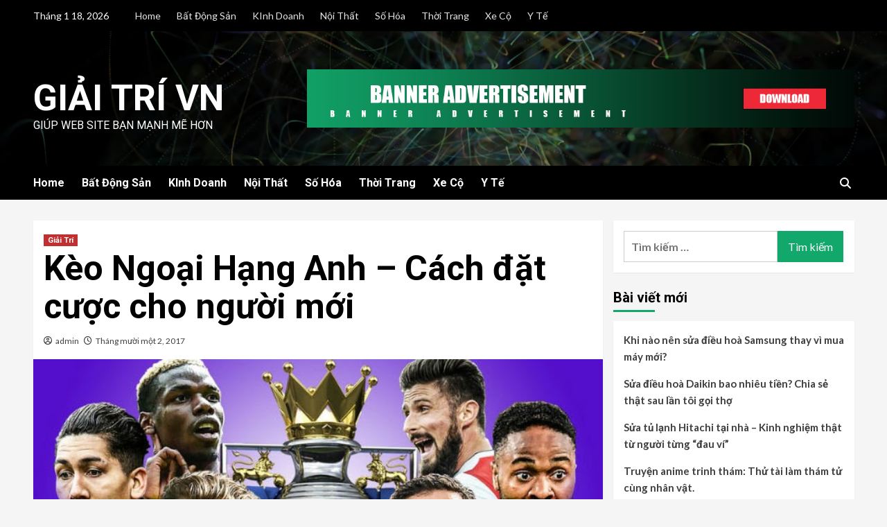

--- FILE ---
content_type: text/html; charset=UTF-8
request_url: https://giaitrivn.link/02/11/giai-tri/keo-ngoai-hang-anh-cach-dat-cuoc-cho-nguoi-moi/
body_size: 30207
content:
<!doctype html>
<html lang="vi" prefix="og: https://ogp.me/ns#">
<head>
    <meta charset="UTF-8">
    <meta name="viewport" content="width=device-width, initial-scale=1">
    <link rel="profile" href="http://gmpg.org/xfn/11">
    	<style>img:is([sizes="auto" i], [sizes^="auto," i]) { contain-intrinsic-size: 3000px 1500px }</style>
	
<!-- Tối ưu hóa công cụ tìm kiếm bởi Rank Math PRO - https://rankmath.com/ -->
<title>Kèo Ngoại Hạng Anh – Cách đặt cược cho người mới - Giải Trí VN</title>
<meta name="robots" content="follow, index, max-snippet:-1, max-video-preview:-1, max-image-preview:large"/>
<link rel="canonical" href="https://giaitrivn.link/02/11/giai-tri/keo-ngoai-hang-anh-cach-dat-cuoc-cho-nguoi-moi/" />
<meta property="og:locale" content="vi_VN" />
<meta property="og:type" content="article" />
<meta property="og:title" content="Kèo Ngoại Hạng Anh – Cách đặt cược cho người mới - Giải Trí VN" />
<meta property="og:description" content="Ngoại hạng Anh là giải bóng quá nổi tiếng. Đây là giải bóng đá hấp..." />
<meta property="og:url" content="https://giaitrivn.link/02/11/giai-tri/keo-ngoai-hang-anh-cach-dat-cuoc-cho-nguoi-moi/" />
<meta property="article:section" content="Giải Trí" />
<meta property="og:updated_time" content="2022-11-02T16:18:21+00:00" />
<meta property="og:image" content="https://giaitrivn.link/wp-content/uploads/2022/11/soi-keo-bong-da-ngoai-hang-anh.jpeg" />
<meta property="og:image:secure_url" content="https://giaitrivn.link/wp-content/uploads/2022/11/soi-keo-bong-da-ngoai-hang-anh.jpeg" />
<meta property="og:image:width" content="660" />
<meta property="og:image:height" content="371" />
<meta property="og:image:alt" content="Kèo Ngoại Hạng Anh – Cách đặt cược cho người mới" />
<meta property="og:image:type" content="image/jpeg" />
<meta property="article:published_time" content="2017-11-02T16:15:22+00:00" />
<meta property="article:modified_time" content="2022-11-02T16:18:21+00:00" />
<meta name="twitter:card" content="summary_large_image" />
<meta name="twitter:title" content="Kèo Ngoại Hạng Anh – Cách đặt cược cho người mới - Giải Trí VN" />
<meta name="twitter:description" content="Ngoại hạng Anh là giải bóng quá nổi tiếng. Đây là giải bóng đá hấp..." />
<meta name="twitter:image" content="https://giaitrivn.link/wp-content/uploads/2022/11/soi-keo-bong-da-ngoai-hang-anh.jpeg" />
<script type="application/ld+json" class="rank-math-schema-pro">{"@context":"https://schema.org","@graph":[{"@type":["Person","Organization"],"@id":"https://giaitrivn.link/#person","name":"Gi\u1ea3i Tr\u00ed VN","logo":{"@type":"ImageObject","@id":"https://giaitrivn.link/#logo","url":"https://giaitrivn.link/wp-content/uploads/2020/07/plumbing-service-logo-light.svg","contentUrl":"https://giaitrivn.link/wp-content/uploads/2020/07/plumbing-service-logo-light.svg","inLanguage":"vi"},"image":{"@type":"ImageObject","@id":"https://giaitrivn.link/#logo","url":"https://giaitrivn.link/wp-content/uploads/2020/07/plumbing-service-logo-light.svg","contentUrl":"https://giaitrivn.link/wp-content/uploads/2020/07/plumbing-service-logo-light.svg","inLanguage":"vi"}},{"@type":"WebSite","@id":"https://giaitrivn.link/#website","url":"https://giaitrivn.link","publisher":{"@id":"https://giaitrivn.link/#person"},"inLanguage":"vi"},{"@type":"ImageObject","@id":"https://giaitrivn.link/wp-content/uploads/2022/11/soi-keo-bong-da-ngoai-hang-anh.jpeg","url":"https://giaitrivn.link/wp-content/uploads/2022/11/soi-keo-bong-da-ngoai-hang-anh.jpeg","width":"660","height":"371","inLanguage":"vi"},{"@type":"WebPage","@id":"https://giaitrivn.link/02/11/giai-tri/keo-ngoai-hang-anh-cach-dat-cuoc-cho-nguoi-moi/#webpage","url":"https://giaitrivn.link/02/11/giai-tri/keo-ngoai-hang-anh-cach-dat-cuoc-cho-nguoi-moi/","name":"K\u00e8o Ngo\u1ea1i H\u1ea1ng Anh \u2013 C\u00e1ch \u0111\u1eb7t c\u01b0\u1ee3c cho ng\u01b0\u1eddi m\u1edbi - Gi\u1ea3i Tr\u00ed VN","datePublished":"2017-11-02T16:15:22+00:00","dateModified":"2022-11-02T16:18:21+00:00","isPartOf":{"@id":"https://giaitrivn.link/#website"},"primaryImageOfPage":{"@id":"https://giaitrivn.link/wp-content/uploads/2022/11/soi-keo-bong-da-ngoai-hang-anh.jpeg"},"inLanguage":"vi"},{"@type":"Person","@id":"https://giaitrivn.link/author/zuthanh/","name":"admin","url":"https://giaitrivn.link/author/zuthanh/","image":{"@type":"ImageObject","@id":"https://secure.gravatar.com/avatar/997b76e76602dd4eae8ae09666fb4dc323c5e55ce7e9c0a47748cf42a04a8834?s=96&amp;d=mm&amp;r=g","url":"https://secure.gravatar.com/avatar/997b76e76602dd4eae8ae09666fb4dc323c5e55ce7e9c0a47748cf42a04a8834?s=96&amp;d=mm&amp;r=g","caption":"admin","inLanguage":"vi"}},{"@type":"BlogPosting","headline":"K\u00e8o Ngo\u1ea1i H\u1ea1ng Anh \u2013 C\u00e1ch \u0111\u1eb7t c\u01b0\u1ee3c cho ng\u01b0\u1eddi m\u1edbi - Gi\u1ea3i Tr\u00ed VN","datePublished":"2017-11-02T16:15:22+00:00","dateModified":"2022-11-02T16:18:21+00:00","author":{"@id":"https://giaitrivn.link/author/zuthanh/","name":"admin"},"publisher":{"@id":"https://giaitrivn.link/#person"},"description":"Ngo\u1ea1i h\u1ea1ng Anh l\u00e0 gi\u1ea3i b\u00f3ng qu\u00e1 n\u1ed5i ti\u1ebfng. \u0110\u00e2y l\u00e0 gi\u1ea3i b\u00f3ng \u0111\u00e1 h\u1ea5p d\u1eabn c\u00f9ng v\u1edbi nh\u1eefng tr\u1eadn \u0111\u1ea5u \u0111\u1ebfn t\u1eeb c\u00e1c CLB b\u00f3ng \u0111\u00e1 l\u1edbn. \u0110i\u1ec1u n\u00e0y l\u00fd gi\u1ea3i cho vi\u1ec7c v\u00ec sao gi\u1ea3i \u0111\u1ea5u l\u1ea1i thu h\u00fat nhi\u1ec1u ng\u01b0\u1eddi theo d\u00f5i v\u00e0 tham gia \u0111\u1eb7t c\u01b0\u1ee3c t\u1ea1i&nbsp;nh\u00e0 c\u00e1i Jun88&nbsp;\u0111\u1ebfn th\u1ebf. \u0110\u1eb7t&nbsp;t\u1ef7 l\u1ec7 k\u00e8o&nbsp;b\u00f3ng \u0111\u00e1 Ngo\u1ea1i h\u1ea1ng Anh nh\u01b0 th\u1ebf n\u00e0o? C\u00f3 \u0111\u01a1n gi\u1ea3n d\u1ec5 ch\u01a1i kh\u00f4ng? TB\u00e0i vi\u1ebft n\u00e0y, s\u1ebd h\u01b0\u1edbng d\u1eabn chi ti\u1ebft&nbsp;c\u00e1ch \u0111\u1eb7t t\u1ef7 l\u1ec7 k\u00e8o Ngo\u1ea1i h\u1ea1ng Anh&nbsp;cho nh\u1eefng ng\u01b0\u1eddi m\u1edbi b\u1eaft \u0111\u1ea7u l\u00e0m quen v\u1edbi gi\u1ea3i \u0111\u1ea5u n\u00e0y nh\u00e9!","name":"K\u00e8o Ngo\u1ea1i H\u1ea1ng Anh \u2013 C\u00e1ch \u0111\u1eb7t c\u01b0\u1ee3c cho ng\u01b0\u1eddi m\u1edbi - Gi\u1ea3i Tr\u00ed VN","@id":"https://giaitrivn.link/02/11/giai-tri/keo-ngoai-hang-anh-cach-dat-cuoc-cho-nguoi-moi/#richSnippet","isPartOf":{"@id":"https://giaitrivn.link/02/11/giai-tri/keo-ngoai-hang-anh-cach-dat-cuoc-cho-nguoi-moi/#webpage"},"image":{"@id":"https://giaitrivn.link/wp-content/uploads/2022/11/soi-keo-bong-da-ngoai-hang-anh.jpeg"},"inLanguage":"vi","mainEntityOfPage":{"@id":"https://giaitrivn.link/02/11/giai-tri/keo-ngoai-hang-anh-cach-dat-cuoc-cho-nguoi-moi/#webpage"}}]}</script>
<!-- /Plugin SEO WordPress Rank Math -->

<link rel='dns-prefetch' href='//www.googletagmanager.com' />
<link rel='dns-prefetch' href='//fonts.googleapis.com' />
<link rel="alternate" type="application/rss+xml" title="Dòng thông tin Giải Trí VN &raquo;" href="https://giaitrivn.link/feed/" />
<link rel="alternate" type="application/rss+xml" title="Giải Trí VN &raquo; Dòng bình luận" href="https://giaitrivn.link/comments/feed/" />
<link rel="alternate" type="application/rss+xml" title="Giải Trí VN &raquo; Kèo Ngoại Hạng Anh – Cách đặt cược cho người mới Dòng bình luận" href="https://giaitrivn.link/02/11/giai-tri/keo-ngoai-hang-anh-cach-dat-cuoc-cho-nguoi-moi/feed/" />
<script type="text/javascript">
/* <![CDATA[ */
window._wpemojiSettings = {"baseUrl":"https:\/\/s.w.org\/images\/core\/emoji\/16.0.1\/72x72\/","ext":".png","svgUrl":"https:\/\/s.w.org\/images\/core\/emoji\/16.0.1\/svg\/","svgExt":".svg","source":{"concatemoji":"https:\/\/giaitrivn.link\/wp-includes\/js\/wp-emoji-release.min.js?ver=6.8.3"}};
/*! This file is auto-generated */
!function(s,n){var o,i,e;function c(e){try{var t={supportTests:e,timestamp:(new Date).valueOf()};sessionStorage.setItem(o,JSON.stringify(t))}catch(e){}}function p(e,t,n){e.clearRect(0,0,e.canvas.width,e.canvas.height),e.fillText(t,0,0);var t=new Uint32Array(e.getImageData(0,0,e.canvas.width,e.canvas.height).data),a=(e.clearRect(0,0,e.canvas.width,e.canvas.height),e.fillText(n,0,0),new Uint32Array(e.getImageData(0,0,e.canvas.width,e.canvas.height).data));return t.every(function(e,t){return e===a[t]})}function u(e,t){e.clearRect(0,0,e.canvas.width,e.canvas.height),e.fillText(t,0,0);for(var n=e.getImageData(16,16,1,1),a=0;a<n.data.length;a++)if(0!==n.data[a])return!1;return!0}function f(e,t,n,a){switch(t){case"flag":return n(e,"\ud83c\udff3\ufe0f\u200d\u26a7\ufe0f","\ud83c\udff3\ufe0f\u200b\u26a7\ufe0f")?!1:!n(e,"\ud83c\udde8\ud83c\uddf6","\ud83c\udde8\u200b\ud83c\uddf6")&&!n(e,"\ud83c\udff4\udb40\udc67\udb40\udc62\udb40\udc65\udb40\udc6e\udb40\udc67\udb40\udc7f","\ud83c\udff4\u200b\udb40\udc67\u200b\udb40\udc62\u200b\udb40\udc65\u200b\udb40\udc6e\u200b\udb40\udc67\u200b\udb40\udc7f");case"emoji":return!a(e,"\ud83e\udedf")}return!1}function g(e,t,n,a){var r="undefined"!=typeof WorkerGlobalScope&&self instanceof WorkerGlobalScope?new OffscreenCanvas(300,150):s.createElement("canvas"),o=r.getContext("2d",{willReadFrequently:!0}),i=(o.textBaseline="top",o.font="600 32px Arial",{});return e.forEach(function(e){i[e]=t(o,e,n,a)}),i}function t(e){var t=s.createElement("script");t.src=e,t.defer=!0,s.head.appendChild(t)}"undefined"!=typeof Promise&&(o="wpEmojiSettingsSupports",i=["flag","emoji"],n.supports={everything:!0,everythingExceptFlag:!0},e=new Promise(function(e){s.addEventListener("DOMContentLoaded",e,{once:!0})}),new Promise(function(t){var n=function(){try{var e=JSON.parse(sessionStorage.getItem(o));if("object"==typeof e&&"number"==typeof e.timestamp&&(new Date).valueOf()<e.timestamp+604800&&"object"==typeof e.supportTests)return e.supportTests}catch(e){}return null}();if(!n){if("undefined"!=typeof Worker&&"undefined"!=typeof OffscreenCanvas&&"undefined"!=typeof URL&&URL.createObjectURL&&"undefined"!=typeof Blob)try{var e="postMessage("+g.toString()+"("+[JSON.stringify(i),f.toString(),p.toString(),u.toString()].join(",")+"));",a=new Blob([e],{type:"text/javascript"}),r=new Worker(URL.createObjectURL(a),{name:"wpTestEmojiSupports"});return void(r.onmessage=function(e){c(n=e.data),r.terminate(),t(n)})}catch(e){}c(n=g(i,f,p,u))}t(n)}).then(function(e){for(var t in e)n.supports[t]=e[t],n.supports.everything=n.supports.everything&&n.supports[t],"flag"!==t&&(n.supports.everythingExceptFlag=n.supports.everythingExceptFlag&&n.supports[t]);n.supports.everythingExceptFlag=n.supports.everythingExceptFlag&&!n.supports.flag,n.DOMReady=!1,n.readyCallback=function(){n.DOMReady=!0}}).then(function(){return e}).then(function(){var e;n.supports.everything||(n.readyCallback(),(e=n.source||{}).concatemoji?t(e.concatemoji):e.wpemoji&&e.twemoji&&(t(e.twemoji),t(e.wpemoji)))}))}((window,document),window._wpemojiSettings);
/* ]]> */
</script>
<link rel='stylesheet' id='bdt-uikit-css' href='https://giaitrivn.link/wp-content/plugins/bdthemes-element-pack/assets/css/bdt-uikit.css?ver=3.17.11' type='text/css' media='all' />
<link rel='stylesheet' id='ep-helper-css' href='https://giaitrivn.link/wp-content/plugins/bdthemes-element-pack/assets/css/ep-helper.css?ver=7.9.1' type='text/css' media='all' />
<style id='wp-emoji-styles-inline-css' type='text/css'>

	img.wp-smiley, img.emoji {
		display: inline !important;
		border: none !important;
		box-shadow: none !important;
		height: 1em !important;
		width: 1em !important;
		margin: 0 0.07em !important;
		vertical-align: -0.1em !important;
		background: none !important;
		padding: 0 !important;
	}
</style>
<link rel='stylesheet' id='wp-block-library-css' href='https://giaitrivn.link/wp-includes/css/dist/block-library/style.min.css?ver=6.8.3' type='text/css' media='all' />
<style id='classic-theme-styles-inline-css' type='text/css'>
/*! This file is auto-generated */
.wp-block-button__link{color:#fff;background-color:#32373c;border-radius:9999px;box-shadow:none;text-decoration:none;padding:calc(.667em + 2px) calc(1.333em + 2px);font-size:1.125em}.wp-block-file__button{background:#32373c;color:#fff;text-decoration:none}
</style>
<style id='global-styles-inline-css' type='text/css'>
:root{--wp--preset--aspect-ratio--square: 1;--wp--preset--aspect-ratio--4-3: 4/3;--wp--preset--aspect-ratio--3-4: 3/4;--wp--preset--aspect-ratio--3-2: 3/2;--wp--preset--aspect-ratio--2-3: 2/3;--wp--preset--aspect-ratio--16-9: 16/9;--wp--preset--aspect-ratio--9-16: 9/16;--wp--preset--color--black: #000000;--wp--preset--color--cyan-bluish-gray: #abb8c3;--wp--preset--color--white: #ffffff;--wp--preset--color--pale-pink: #f78da7;--wp--preset--color--vivid-red: #cf2e2e;--wp--preset--color--luminous-vivid-orange: #ff6900;--wp--preset--color--luminous-vivid-amber: #fcb900;--wp--preset--color--light-green-cyan: #7bdcb5;--wp--preset--color--vivid-green-cyan: #00d084;--wp--preset--color--pale-cyan-blue: #8ed1fc;--wp--preset--color--vivid-cyan-blue: #0693e3;--wp--preset--color--vivid-purple: #9b51e0;--wp--preset--gradient--vivid-cyan-blue-to-vivid-purple: linear-gradient(135deg,rgba(6,147,227,1) 0%,rgb(155,81,224) 100%);--wp--preset--gradient--light-green-cyan-to-vivid-green-cyan: linear-gradient(135deg,rgb(122,220,180) 0%,rgb(0,208,130) 100%);--wp--preset--gradient--luminous-vivid-amber-to-luminous-vivid-orange: linear-gradient(135deg,rgba(252,185,0,1) 0%,rgba(255,105,0,1) 100%);--wp--preset--gradient--luminous-vivid-orange-to-vivid-red: linear-gradient(135deg,rgba(255,105,0,1) 0%,rgb(207,46,46) 100%);--wp--preset--gradient--very-light-gray-to-cyan-bluish-gray: linear-gradient(135deg,rgb(238,238,238) 0%,rgb(169,184,195) 100%);--wp--preset--gradient--cool-to-warm-spectrum: linear-gradient(135deg,rgb(74,234,220) 0%,rgb(151,120,209) 20%,rgb(207,42,186) 40%,rgb(238,44,130) 60%,rgb(251,105,98) 80%,rgb(254,248,76) 100%);--wp--preset--gradient--blush-light-purple: linear-gradient(135deg,rgb(255,206,236) 0%,rgb(152,150,240) 100%);--wp--preset--gradient--blush-bordeaux: linear-gradient(135deg,rgb(254,205,165) 0%,rgb(254,45,45) 50%,rgb(107,0,62) 100%);--wp--preset--gradient--luminous-dusk: linear-gradient(135deg,rgb(255,203,112) 0%,rgb(199,81,192) 50%,rgb(65,88,208) 100%);--wp--preset--gradient--pale-ocean: linear-gradient(135deg,rgb(255,245,203) 0%,rgb(182,227,212) 50%,rgb(51,167,181) 100%);--wp--preset--gradient--electric-grass: linear-gradient(135deg,rgb(202,248,128) 0%,rgb(113,206,126) 100%);--wp--preset--gradient--midnight: linear-gradient(135deg,rgb(2,3,129) 0%,rgb(40,116,252) 100%);--wp--preset--font-size--small: 13px;--wp--preset--font-size--medium: 20px;--wp--preset--font-size--large: 36px;--wp--preset--font-size--x-large: 42px;--wp--preset--spacing--20: 0.44rem;--wp--preset--spacing--30: 0.67rem;--wp--preset--spacing--40: 1rem;--wp--preset--spacing--50: 1.5rem;--wp--preset--spacing--60: 2.25rem;--wp--preset--spacing--70: 3.38rem;--wp--preset--spacing--80: 5.06rem;--wp--preset--shadow--natural: 6px 6px 9px rgba(0, 0, 0, 0.2);--wp--preset--shadow--deep: 12px 12px 50px rgba(0, 0, 0, 0.4);--wp--preset--shadow--sharp: 6px 6px 0px rgba(0, 0, 0, 0.2);--wp--preset--shadow--outlined: 6px 6px 0px -3px rgba(255, 255, 255, 1), 6px 6px rgba(0, 0, 0, 1);--wp--preset--shadow--crisp: 6px 6px 0px rgba(0, 0, 0, 1);}:where(.is-layout-flex){gap: 0.5em;}:where(.is-layout-grid){gap: 0.5em;}body .is-layout-flex{display: flex;}.is-layout-flex{flex-wrap: wrap;align-items: center;}.is-layout-flex > :is(*, div){margin: 0;}body .is-layout-grid{display: grid;}.is-layout-grid > :is(*, div){margin: 0;}:where(.wp-block-columns.is-layout-flex){gap: 2em;}:where(.wp-block-columns.is-layout-grid){gap: 2em;}:where(.wp-block-post-template.is-layout-flex){gap: 1.25em;}:where(.wp-block-post-template.is-layout-grid){gap: 1.25em;}.has-black-color{color: var(--wp--preset--color--black) !important;}.has-cyan-bluish-gray-color{color: var(--wp--preset--color--cyan-bluish-gray) !important;}.has-white-color{color: var(--wp--preset--color--white) !important;}.has-pale-pink-color{color: var(--wp--preset--color--pale-pink) !important;}.has-vivid-red-color{color: var(--wp--preset--color--vivid-red) !important;}.has-luminous-vivid-orange-color{color: var(--wp--preset--color--luminous-vivid-orange) !important;}.has-luminous-vivid-amber-color{color: var(--wp--preset--color--luminous-vivid-amber) !important;}.has-light-green-cyan-color{color: var(--wp--preset--color--light-green-cyan) !important;}.has-vivid-green-cyan-color{color: var(--wp--preset--color--vivid-green-cyan) !important;}.has-pale-cyan-blue-color{color: var(--wp--preset--color--pale-cyan-blue) !important;}.has-vivid-cyan-blue-color{color: var(--wp--preset--color--vivid-cyan-blue) !important;}.has-vivid-purple-color{color: var(--wp--preset--color--vivid-purple) !important;}.has-black-background-color{background-color: var(--wp--preset--color--black) !important;}.has-cyan-bluish-gray-background-color{background-color: var(--wp--preset--color--cyan-bluish-gray) !important;}.has-white-background-color{background-color: var(--wp--preset--color--white) !important;}.has-pale-pink-background-color{background-color: var(--wp--preset--color--pale-pink) !important;}.has-vivid-red-background-color{background-color: var(--wp--preset--color--vivid-red) !important;}.has-luminous-vivid-orange-background-color{background-color: var(--wp--preset--color--luminous-vivid-orange) !important;}.has-luminous-vivid-amber-background-color{background-color: var(--wp--preset--color--luminous-vivid-amber) !important;}.has-light-green-cyan-background-color{background-color: var(--wp--preset--color--light-green-cyan) !important;}.has-vivid-green-cyan-background-color{background-color: var(--wp--preset--color--vivid-green-cyan) !important;}.has-pale-cyan-blue-background-color{background-color: var(--wp--preset--color--pale-cyan-blue) !important;}.has-vivid-cyan-blue-background-color{background-color: var(--wp--preset--color--vivid-cyan-blue) !important;}.has-vivid-purple-background-color{background-color: var(--wp--preset--color--vivid-purple) !important;}.has-black-border-color{border-color: var(--wp--preset--color--black) !important;}.has-cyan-bluish-gray-border-color{border-color: var(--wp--preset--color--cyan-bluish-gray) !important;}.has-white-border-color{border-color: var(--wp--preset--color--white) !important;}.has-pale-pink-border-color{border-color: var(--wp--preset--color--pale-pink) !important;}.has-vivid-red-border-color{border-color: var(--wp--preset--color--vivid-red) !important;}.has-luminous-vivid-orange-border-color{border-color: var(--wp--preset--color--luminous-vivid-orange) !important;}.has-luminous-vivid-amber-border-color{border-color: var(--wp--preset--color--luminous-vivid-amber) !important;}.has-light-green-cyan-border-color{border-color: var(--wp--preset--color--light-green-cyan) !important;}.has-vivid-green-cyan-border-color{border-color: var(--wp--preset--color--vivid-green-cyan) !important;}.has-pale-cyan-blue-border-color{border-color: var(--wp--preset--color--pale-cyan-blue) !important;}.has-vivid-cyan-blue-border-color{border-color: var(--wp--preset--color--vivid-cyan-blue) !important;}.has-vivid-purple-border-color{border-color: var(--wp--preset--color--vivid-purple) !important;}.has-vivid-cyan-blue-to-vivid-purple-gradient-background{background: var(--wp--preset--gradient--vivid-cyan-blue-to-vivid-purple) !important;}.has-light-green-cyan-to-vivid-green-cyan-gradient-background{background: var(--wp--preset--gradient--light-green-cyan-to-vivid-green-cyan) !important;}.has-luminous-vivid-amber-to-luminous-vivid-orange-gradient-background{background: var(--wp--preset--gradient--luminous-vivid-amber-to-luminous-vivid-orange) !important;}.has-luminous-vivid-orange-to-vivid-red-gradient-background{background: var(--wp--preset--gradient--luminous-vivid-orange-to-vivid-red) !important;}.has-very-light-gray-to-cyan-bluish-gray-gradient-background{background: var(--wp--preset--gradient--very-light-gray-to-cyan-bluish-gray) !important;}.has-cool-to-warm-spectrum-gradient-background{background: var(--wp--preset--gradient--cool-to-warm-spectrum) !important;}.has-blush-light-purple-gradient-background{background: var(--wp--preset--gradient--blush-light-purple) !important;}.has-blush-bordeaux-gradient-background{background: var(--wp--preset--gradient--blush-bordeaux) !important;}.has-luminous-dusk-gradient-background{background: var(--wp--preset--gradient--luminous-dusk) !important;}.has-pale-ocean-gradient-background{background: var(--wp--preset--gradient--pale-ocean) !important;}.has-electric-grass-gradient-background{background: var(--wp--preset--gradient--electric-grass) !important;}.has-midnight-gradient-background{background: var(--wp--preset--gradient--midnight) !important;}.has-small-font-size{font-size: var(--wp--preset--font-size--small) !important;}.has-medium-font-size{font-size: var(--wp--preset--font-size--medium) !important;}.has-large-font-size{font-size: var(--wp--preset--font-size--large) !important;}.has-x-large-font-size{font-size: var(--wp--preset--font-size--x-large) !important;}
:where(.wp-block-post-template.is-layout-flex){gap: 1.25em;}:where(.wp-block-post-template.is-layout-grid){gap: 1.25em;}
:where(.wp-block-columns.is-layout-flex){gap: 2em;}:where(.wp-block-columns.is-layout-grid){gap: 2em;}
:root :where(.wp-block-pullquote){font-size: 1.5em;line-height: 1.6;}
</style>
<link rel='stylesheet' id='newsment-google-fonts-css' href='https://fonts.googleapis.com/css?family=Roboto:100,300,400,500,700' type='text/css' media='all' />
<link rel='stylesheet' id='bootstrap-css' href='https://giaitrivn.link/wp-content/themes/covernews/assets/bootstrap/css/bootstrap.min.css?ver=6.8.3' type='text/css' media='all' />
<link rel='stylesheet' id='covernews-style-css' href='https://giaitrivn.link/wp-content/themes/covernews/style.min.css?ver=1.1.3' type='text/css' media='all' />
<link rel='stylesheet' id='newsment-css' href='https://giaitrivn.link/wp-content/themes/newsment/style.css?ver=1.1.3' type='text/css' media='all' />
<link rel='stylesheet' id='covernews-icons-css' href='https://giaitrivn.link/wp-content/themes/covernews/assets/covernews-icons/style.css?ver=6.8.3' type='text/css' media='all' />
<link rel='stylesheet' id='covernews-google-fonts-css' href='https://fonts.googleapis.com/css?family=Source%20Sans%20Pro:400,700|Lato:400,700&#038;subset=latin,latin-ext' type='text/css' media='all' />
<script type="text/javascript" src="https://giaitrivn.link/wp-includes/js/jquery/jquery.min.js?ver=3.7.1" id="jquery-core-js"></script>
<script type="text/javascript" src="https://giaitrivn.link/wp-includes/js/jquery/jquery-migrate.min.js?ver=3.4.1" id="jquery-migrate-js"></script>

<!-- Đoạn mã Google tag (gtag.js) được thêm bởi Site Kit -->
<!-- Đoạn mã Google Analytics được thêm bởi Site Kit -->
<script type="text/javascript" src="https://www.googletagmanager.com/gtag/js?id=GT-MQPBWT6" id="google_gtagjs-js" async></script>
<script type="text/javascript" id="google_gtagjs-js-after">
/* <![CDATA[ */
window.dataLayer = window.dataLayer || [];function gtag(){dataLayer.push(arguments);}
gtag("set","linker",{"domains":["giaitrivn.link"]});
gtag("js", new Date());
gtag("set", "developer_id.dZTNiMT", true);
gtag("config", "GT-MQPBWT6");
/* ]]> */
</script>
<link rel="https://api.w.org/" href="https://giaitrivn.link/wp-json/" /><link rel="alternate" title="JSON" type="application/json" href="https://giaitrivn.link/wp-json/wp/v2/posts/1722" /><link rel="EditURI" type="application/rsd+xml" title="RSD" href="https://giaitrivn.link/xmlrpc.php?rsd" />
<meta name="generator" content="WordPress 6.8.3" />
<link rel='shortlink' href='https://giaitrivn.link/?p=1722' />
<link rel="alternate" title="oNhúng (JSON)" type="application/json+oembed" href="https://giaitrivn.link/wp-json/oembed/1.0/embed?url=https%3A%2F%2Fgiaitrivn.link%2F02%2F11%2Fgiai-tri%2Fkeo-ngoai-hang-anh-cach-dat-cuoc-cho-nguoi-moi%2F" />
<link rel="alternate" title="oNhúng (XML)" type="text/xml+oembed" href="https://giaitrivn.link/wp-json/oembed/1.0/embed?url=https%3A%2F%2Fgiaitrivn.link%2F02%2F11%2Fgiai-tri%2Fkeo-ngoai-hang-anh-cach-dat-cuoc-cho-nguoi-moi%2F&#038;format=xml" />
<meta name="generator" content="Site Kit by Google 1.170.0" /><link rel="pingback" href="https://giaitrivn.link/xmlrpc.php"><meta name="generator" content="Elementor 3.34.1; features: additional_custom_breakpoints; settings: css_print_method-external, google_font-enabled, font_display-auto">
<style type="text/css">.recentcomments a{display:inline !important;padding:0 !important;margin:0 !important;}</style>			<style>
				.e-con.e-parent:nth-of-type(n+4):not(.e-lazyloaded):not(.e-no-lazyload),
				.e-con.e-parent:nth-of-type(n+4):not(.e-lazyloaded):not(.e-no-lazyload) * {
					background-image: none !important;
				}
				@media screen and (max-height: 1024px) {
					.e-con.e-parent:nth-of-type(n+3):not(.e-lazyloaded):not(.e-no-lazyload),
					.e-con.e-parent:nth-of-type(n+3):not(.e-lazyloaded):not(.e-no-lazyload) * {
						background-image: none !important;
					}
				}
				@media screen and (max-height: 640px) {
					.e-con.e-parent:nth-of-type(n+2):not(.e-lazyloaded):not(.e-no-lazyload),
					.e-con.e-parent:nth-of-type(n+2):not(.e-lazyloaded):not(.e-no-lazyload) * {
						background-image: none !important;
					}
				}
			</style>
			        <style type="text/css">
                        .site-title a,
            .site-header .site-branding .site-title a:visited,
            .site-header .site-branding .site-title a:hover,
            .site-description {
                color: #ffffff;
            }

            .site-branding .site-title {
                font-size: 52px;
            }

            @media only screen and (max-width: 640px) {
                .header-layout-3 .site-header .site-branding .site-title,
                .site-branding .site-title {
                    font-size: 60px;

                }
              }   

           @media only screen and (max-width: 375px) {
               .header-layout-3 .site-header .site-branding .site-title,
               .site-branding .site-title {
                        font-size: 50px;

                    }
                }
                
                    @media (min-width: 768px){
            .elementor-default .elementor-section.elementor-section-full_width > .elementor-container,
            .elementor-page .elementor-section.elementor-section-full_width > .elementor-container,
            .elementor-default .elementor-section.elementor-section-boxed > .elementor-container,
            .elementor-page .elementor-section.elementor-section-boxed > .elementor-container {
                max-width: 730px;
            }
        }
        @media (min-width: 992px){
            .elementor-default .elementor-section.elementor-section-full_width > .elementor-container,
            .elementor-page .elementor-section.elementor-section-full_width > .elementor-container,
            .elementor-default .elementor-section.elementor-section-boxed > .elementor-container,
            .elementor-page .elementor-section.elementor-section-boxed > .elementor-container {
                max-width: 950px;
            }
        }
        @media only screen and (min-width: 1401px){
            .elementor-default .elementor-section.elementor-section-full_width > .elementor-container,
            .elementor-page .elementor-section.elementor-section-full_width > .elementor-container,
            .elementor-default .elementor-section.elementor-section-boxed > .elementor-container,
            .elementor-page .elementor-section.elementor-section-boxed > .elementor-container {
                max-width: 1180px;
            }
        }
        @media only screen and (min-width: 1200px) and (max-width: 1400px){
            .elementor-default .elementor-section.elementor-section-full_width > .elementor-container,
            .elementor-page .elementor-section.elementor-section-full_width > .elementor-container,
            .elementor-default .elementor-section.elementor-section-boxed > .elementor-container,
            .elementor-page .elementor-section.elementor-section-boxed > .elementor-container {
                max-width: 1160px;
            }
        }
        @media (min-width: 1680px){            
            .elementor-default .elementor-section.elementor-section-full_width > .elementor-container,
            .elementor-page .elementor-section.elementor-section-full_width > .elementor-container,
            .elementor-default .elementor-section.elementor-section-boxed > .elementor-container,
            .elementor-page .elementor-section.elementor-section-boxed > .elementor-container {
                max-width: 1580px;
            }
        }
        
        .align-content-left .elementor-section-stretched,
        .align-content-right .elementor-section-stretched {
            max-width: 100%;
            left: 0 !important;
        }


        </style>
        <style type="text/css" id="custom-background-css">
body.custom-background { background-color: #f5f5f5; }
</style>
	<script type="text/javascript" id="google_gtagjs" src="https://www.googletagmanager.com/gtag/js?id=G-FC3NFZ2B44" async="async"></script>
<script type="text/javascript" id="google_gtagjs-inline">
/* <![CDATA[ */
window.dataLayer = window.dataLayer || [];function gtag(){dataLayer.push(arguments);}gtag('js', new Date());gtag('config', 'G-FC3NFZ2B44', {} );
/* ]]> */
</script>
<link rel="icon" href="https://giaitrivn.link/wp-content/uploads/2018/08/af-themes-main-dark-1-150x150.png" sizes="32x32" />
<link rel="icon" href="https://giaitrivn.link/wp-content/uploads/2018/08/af-themes-main-dark-1-300x298.png" sizes="192x192" />
<link rel="apple-touch-icon" href="https://giaitrivn.link/wp-content/uploads/2018/08/af-themes-main-dark-1-300x298.png" />
<meta name="msapplication-TileImage" content="https://giaitrivn.link/wp-content/uploads/2018/08/af-themes-main-dark-1.png" />
</head>

<body class="wp-singular post-template-default single single-post postid-1722 single-format-standard custom-background wp-custom-logo wp-embed-responsive wp-theme-covernews wp-child-theme-newsment default-content-layout scrollup-sticky-header aft-sticky-header aft-sticky-sidebar default aft-main-banner-slider-editors-picks-trending single-content-mode-default header-image-default align-content-left aft-and elementor-default elementor-kit-1215">

    <div id="af-preloader">
        <div id="loader-wrapper">
            <div id="loader"></div>
        </div>
    </div>

<div id="page" class="site">
    <a class="skip-link screen-reader-text" href="#content">Skip to content</a>

<div class="header-layout-1">
            <div class="top-masthead">

            <div class="container">
                <div class="row">
                                            <div class="col-xs-12 col-sm-12 col-md-8 device-center">
                                                            <span class="topbar-date">
                                    Tháng 1 18, 2026                                </span>

                            
                            <div class="top-navigation"><ul id="top-menu" class="menu"><li id="menu-item-21" class="menu-item menu-item-type-post_type menu-item-object-page menu-item-21"><a href="https://giaitrivn.link/home/">Home</a></li>
<li id="menu-item-1657" class="menu-item menu-item-type-taxonomy menu-item-object-category menu-item-1657"><a href="https://giaitrivn.link/category/batdongsan/">Bất Động Sản</a></li>
<li id="menu-item-1658" class="menu-item menu-item-type-taxonomy menu-item-object-category menu-item-1658"><a href="https://giaitrivn.link/category/kinh-doanh/">KInh Doanh</a></li>
<li id="menu-item-1659" class="menu-item menu-item-type-taxonomy menu-item-object-category menu-item-1659"><a href="https://giaitrivn.link/category/noi-that/">Nội Thất</a></li>
<li id="menu-item-1660" class="menu-item menu-item-type-taxonomy menu-item-object-category menu-item-1660"><a href="https://giaitrivn.link/category/so-hoa/">Số Hóa</a></li>
<li id="menu-item-1661" class="menu-item menu-item-type-taxonomy menu-item-object-category menu-item-1661"><a href="https://giaitrivn.link/category/thoi-trang/">Thời Trang</a></li>
<li id="menu-item-1662" class="menu-item menu-item-type-taxonomy menu-item-object-category menu-item-1662"><a href="https://giaitrivn.link/category/xe-co/">Xe Cộ</a></li>
<li id="menu-item-1663" class="menu-item menu-item-type-taxonomy menu-item-object-category menu-item-1663"><a href="https://giaitrivn.link/category/y-te/">Y Tế</a></li>
</ul></div>                        </div>
                                                        </div>
            </div>
        </div> <!--    Topbar Ends-->
        <header id="masthead" class="site-header">
                <div class="masthead-banner data-bg" data-background="https://giaitrivn.link/wp-content/uploads/2022/10/cropped-negative-space-abstract-particle-strings.jpg">
            <div class="container">
                <div class="row">
                    <div class="col-md-4">
                        <div class="site-branding">
                            <a href="https://giaitrivn.link/" class="custom-logo-link" rel="home"><img src="https://giaitrivn.link/wp-content/uploads/2020/07/plumbing-service-logo-light.svg" class="custom-logo" alt="Giải Trí VN" decoding="async" /></a>                                <p class="site-title font-family-1">
                                    <a href="https://giaitrivn.link/" rel="home">Giải Trí VN</a>
                                </p>
                            
                                                            <p class="site-description">Giúp web site bạn mạnh mẽ hơn</p>
                                                    </div>
                    </div>
                    <div class="col-md-8">
                                <div class="banner-promotions-wrapper">
                            <div class="promotion-section">
                    <a href="" target="_blank">
                        <img width="1170" height="125" src="https://giaitrivn.link/wp-content/uploads/2022/07/vertical-promo-green-news.jpg" class="attachment-full size-full" alt="" />                    </a>
                </div>
            
        </div>
        <!-- Trending line END -->
                        </div>
                </div>
            </div>
        </div>
        <nav id="site-navigation" class="main-navigation">
            <div class="container">
                <div class="row">
                    <div class="kol-12">
                        <div class="navigation-container">

                            <div class="main-navigation-container-items-wrapper">

                                <span class="toggle-menu" aria-controls="primary-menu" aria-expanded="false">
                                    <a href="javascript:void(0)" class="aft-void-menu">
                                        <span class="screen-reader-text">Primary Menu</span>
                                        <i class="ham"></i>
                                    </a>
                                </span>
                                <span class="af-mobile-site-title-wrap">
                                    <a href="https://giaitrivn.link/" class="custom-logo-link" rel="home"><img src="https://giaitrivn.link/wp-content/uploads/2020/07/plumbing-service-logo-light.svg" class="custom-logo" alt="Giải Trí VN" decoding="async" /></a>                                    <p class="site-title font-family-1">
                                        <a href="https://giaitrivn.link/" rel="home">Giải Trí VN</a>
                                    </p>
                                </span>
                                <div class="menu main-menu"><ul id="primary-menu" class="menu"><li class="menu-item menu-item-type-post_type menu-item-object-page menu-item-21"><a href="https://giaitrivn.link/home/">Home</a></li>
<li class="menu-item menu-item-type-taxonomy menu-item-object-category menu-item-1657"><a href="https://giaitrivn.link/category/batdongsan/">Bất Động Sản</a></li>
<li class="menu-item menu-item-type-taxonomy menu-item-object-category menu-item-1658"><a href="https://giaitrivn.link/category/kinh-doanh/">KInh Doanh</a></li>
<li class="menu-item menu-item-type-taxonomy menu-item-object-category menu-item-1659"><a href="https://giaitrivn.link/category/noi-that/">Nội Thất</a></li>
<li class="menu-item menu-item-type-taxonomy menu-item-object-category menu-item-1660"><a href="https://giaitrivn.link/category/so-hoa/">Số Hóa</a></li>
<li class="menu-item menu-item-type-taxonomy menu-item-object-category menu-item-1661"><a href="https://giaitrivn.link/category/thoi-trang/">Thời Trang</a></li>
<li class="menu-item menu-item-type-taxonomy menu-item-object-category menu-item-1662"><a href="https://giaitrivn.link/category/xe-co/">Xe Cộ</a></li>
<li class="menu-item menu-item-type-taxonomy menu-item-object-category menu-item-1663"><a href="https://giaitrivn.link/category/y-te/">Y Tế</a></li>
</ul></div>                            </div>
                            <div class="cart-search">

                                <div class="af-search-wrap">
                                    <div class="search-overlay">
                                        <a href="#" title="Search" class="search-icon">
                                            <i class="fa fa-search"></i>
                                        </a>
                                        <div class="af-search-form">
                                            <form role="search" method="get" class="search-form" action="https://giaitrivn.link/">
				<label>
					<span class="screen-reader-text">Tìm kiếm cho:</span>
					<input type="search" class="search-field" placeholder="Tìm kiếm &hellip;" value="" name="s" />
				</label>
				<input type="submit" class="search-submit" value="Tìm kiếm" />
			</form>                                        </div>
                                    </div>
                                </div>
                            </div>


                        </div>
                    </div>
                </div>
            </div>
        </nav>
    </header>
</div>

    <div id="content" class="container">
        <div class="section-block-upper row">
                <div id="primary" class="content-area">
                    <main id="main" class="site-main">

                                                    <article id="post-1722" class="af-single-article post-1722 post type-post status-publish format-standard has-post-thumbnail hentry category-giai-tri">
                                <div class="entry-content-wrap">
                                    <header class="entry-header">

    <div class="header-details-wrapper">
        <div class="entry-header-details">
                            <div class="figure-categories figure-categories-bg">
                                        <ul class="cat-links"><li class="meta-category">
                             <a class="covernews-categories category-color-1" href="https://giaitrivn.link/category/giai-tri/" alt="View all posts in Giải Trí"> 
                                 Giải Trí
                             </a>
                        </li></ul>                </div>
                        <h1 class="entry-title">Kèo Ngoại Hạng Anh – Cách đặt cược cho người mới</h1>
            
                
        <span class="author-links">
           
                            
                <span class="item-metadata posts-author">
                <i class="far fa-user-circle"></i>
                                <a href="https://giaitrivn.link/author/zuthanh/">
                    admin                </a>
                       </span>
                         <span class="item-metadata posts-date">
    <i class="far fa-clock"></i>
    <a href="https://giaitrivn.link/2017/11/"> 
        Tháng mười một 2, 2017        </a>
</span>
                </span>
                        

                    </div>
    </div>

        <div class="aft-post-thumbnail-wrapper">    
                    <div class="post-thumbnail full-width-image">
                    <img width="640" height="360" src="https://giaitrivn.link/wp-content/uploads/2022/11/soi-keo-bong-da-ngoai-hang-anh.jpeg" class="attachment-large size-large wp-post-image" alt="" decoding="async" srcset="https://giaitrivn.link/wp-content/uploads/2022/11/soi-keo-bong-da-ngoai-hang-anh.jpeg 660w, https://giaitrivn.link/wp-content/uploads/2022/11/soi-keo-bong-da-ngoai-hang-anh-300x169.jpeg 300w" sizes="(max-width: 640px) 100vw, 640px" />                </div>
            
                </div>
    </header><!-- .entry-header -->                                    

    <div class="entry-content">
        
<p>Ngoại hạng Anh là giải bóng quá nổi tiếng. Đây là giải bóng đá hấp dẫn cùng với những trận đấu đến từ các CLB bóng đá lớn. Điều này lý giải cho việc vì sao giải đấu lại thu hút nhiều người theo dõi và tham gia đặt cược tại&nbsp;<strong><a href="https://jun88.fit/" target="_blank" rel="noopener">nhà cái Jun88</a></strong>&nbsp;đến thế. Đặt&nbsp;tỷ lệ kèo&nbsp;bóng đá Ngoại hạng Anh như thế nào? Có đơn giản dễ chơi không? TBài viết này, sẽ hướng dẫn chi tiết&nbsp;cách đặt tỷ lệ kèo Ngoại hạng Anh&nbsp;cho những người mới bắt đầu làm quen với giải đấu này nhé!</p>



<h2 class="wp-block-heading">1. Các loại kèo cược bóng đá ngoại hạng Anh</h2>



<h3 class="wp-block-heading"><strong>Kèo Châu Á&nbsp;</strong></h3>



<p>Đối với người chơi ở các nước Châu Á sẽ không còn xa lạ gì với loại kèo cược truyền thống này. Tỷ lệ kèo Châu Á được nhà cái đưa ra trước mỗi trận đấu và người chơi không thể thay đổi tỷ lệ này được.</p>



<ul class="wp-block-list"><li>Ở kèo Châu Á, người chơi sẽ chọn 1 trong 2 đội của trận đấu được chọn tham gia đặt kèo.</li><li>Nhà cái sẽ đưa ra tỷ lệ chấp và người chơi sẽ dựa vào đây để đưa ra phương án đặt cược cho đội được cho là có khả năng thắng kèo cao hơn.</li></ul>



<figure class="wp-block-image is-resized"><img fetchpriority="high" decoding="async" src="https://noithatnha.link/wp-content/uploads/2022/11/soi-keo-ngoai-hang-anh.jpeg" alt="" class="wp-image-798" width="843" height="482"/></figure>



<p>Thông thường, kèo Châu Á sẽ là kèo cược cho những người chơi có kinh nghiệm lâu năm và khả năng quan sát tinh tế. Nếu người chơi chưa nắm vững kèo cược này, dẫn đến dự đoán sai thì sẽ rất dễ thua ở một chuỗi trận dài do tâm lý bị ảnh hưởng.</p>



<ul class="wp-block-list"><li>Khi tham gia đặt tỷ lệ kèo Châu Á, người chơi nên quan sát biến động kèo trong 1-2 tiếng trước thời gian trận đấu đặt ra. Đây được xem là những tín hiệu an toàn cho người chơi.</li></ul>



<h3 class="wp-block-heading"><strong>Kèo Châu Âu</strong></h3>



<p>Ở loại kèo cược này, nhà cái sẽ đặt ra tỷ lệ cược. Người chơi sẽ tham gia đặt cược cho đội bóng mà mình dự đoán có khả năng chiến thắng cao.</p>



<p>Kèo Châu Âu tương đối dễ hiểu, dễ chơi và phù hợp cho những người chơi mới bắt đầu tham gia soi kèo, đặt cược bóng đá.</p>



<figure class="wp-block-image"><img decoding="async" src="https://noithatnha.link/wp-content/uploads/2022/11/keo-bong-da-1.jpeg" alt="" class="wp-image-799"/></figure>



<h3 class="wp-block-heading"><strong>Kèo tài xỉu</strong></h3>



<p>Kèo tài xỉu cũng là một trong những loại kèo đơn giản và khá dễ chơi.</p>



<ul class="wp-block-list"><li>Ở loại kèo cược này, người chơi sẽ tham gia đặt cược về tổng số bàn thắng của các đội bóng trong một trận đấu.</li><li>Nhà cái sẽ đưa ra một con số cho tổng số bàn thắng, người chơi sẽ lựa chọn đặt Tài (nếu dự đoán tổng số bàn thắng lớn hơn mức đó) và đặt Xỉu (nếu dự đoán ngược lại).</li></ul>



<h2 class="wp-block-heading">2. Hướng dẫn cách đặt tỷ lệ kèo cược chính xác, tăng tỷ lệ thắng</h2>



<h3 class="wp-block-heading"><strong>Lựa chọn thời điểm soi kèo&nbsp;</strong></h3>



<p>Việc lựa chọn thời điểm để soi các các trận đấu Ngoại hạng Anh được xem là mấu chốt giúp người chơi đưa ra được tỷ lệ kèo chuẩn xác. Phần lớn, người chơi nên tham gia soi kèo vào thời điểm nhà cái vừa mới ra kèo.</p>



<p>Ở thời điểm này,&nbsp;bảng tỷ lệ kèo&nbsp;mà nhà cái đưa ra được đánh giá là khách quan nhất, chưa có sự can thiệp hay gài bẫy từ phía nhà cái. Tuy nhiên, không phải lúc nào trường hợp này cũng đúng.</p>



<figure class="wp-block-image is-resized"><img decoding="async" src="https://noithatnha.link/wp-content/uploads/2022/11/tong-hop-soi-keo-a.jpeg" alt="" class="wp-image-800" width="841" height="559"/></figure>



<h3 class="wp-block-heading"><strong>Quan sát&nbsp;</strong>các thay đổi của kèo đấu</h3>



<p>Trước khi trận đấu chính thức diễn ra, nhà cái sẽ có những sự tác động nhất định là cho tỷ lệ kèo có sự biến động. Người chơi cần chú ý đến những biến động này. Đánh giá kỹ biến động và đưa ra những sự điều chỉnh hợp lý.</p>



<h3 class="wp-block-heading" id="h.2di88z1bu9cv"><strong>Soi kèo&nbsp;giải&nbsp;ngoại hạng Anh theo bảng xếp hạng</strong></h3>



<p>Như chúng tôi đã nói, vào cuối mùa giải là một trong những thời gian khó nắm bắt diễn biến kết quả nhất. Có những đội bóng ở cuối bảng nhưng vươn lên dẫn đầu với cách biệt vài điểm số mà thôi.</p>



<p>Chính vì vậy việc đặt vào đội cửa dưới kèm chút may mắn sẽ đem lại cho bạn tỷ lệ thắng cao hơn.</p>



<h3 class="wp-block-heading" id="h.2dpxhuo14t9h"><strong>Soi kèo dựa vào phân tích thành tích đội bóng</strong></h3>



<p>Hầu hết các đội bóng thường có phong độ không ổn định; chỉ cần một cầu thủ có vấn đề thì toàn đội sẽ ảnh hưởng tâm lý nặng nề dẫn đến thất bại thảm hại.</p>



<p>Chúng ta có thể xem lại lịch sử của 10 năm trở lại đây để xem thành tích của mỗi đội bóng khi chạm trán nhau và chiến thuật thay đổi cầu thủ.</p>



<p>Tất nhiên tất cả không thể chính xác 100%, bạn nên tổng kết về số lần thắng thua bao nhiêu lần trên sân khách, sân nhà của mỗi đội hay hòa để áp dụng cho các lần sau. Tỷ lệ bạn tổng kết hòa cao thì tất nhiên đánh hòa cũng an tâm phần nào.</p>



<figure class="wp-block-image is-resized"><img decoding="async" src="https://noithatnha.link/wp-content/uploads/2022/11/img-bgt-2021-nhan-dinh-1647657821-width1200height800.jpeg" alt="" class="wp-image-801" width="840" height="559"/></figure>



<h2 class="wp-block-heading">3. Kết luận</h2>



<p>Những thông tin được chia sẻ trên đây là những gì chúng tôi muốn giúp các bạn hiểu hơn về kèo cược và cách đặt tỷ lệ kèo Ngoại hạng Anh hiệu quả. Từ đó giúp tăng cơ hội giành được phần thưởng.</p>



<p>Hi vọng qua bài viết này các bạn đã hình dung rõ hơn về cách&nbsp;soi kèo&nbsp;ngoại hạng Anh&nbsp;qua mạng. Chúc bạn sớm thành công!</p>
                    <div class="post-item-metadata entry-meta">
                            </div>
               
        
	<nav class="navigation post-navigation" aria-label="Continue Reading">
		<h2 class="screen-reader-text">Continue Reading</h2>
		<div class="nav-links"><div class="nav-previous"><a href="https://giaitrivn.link/19/11/giai-tri/ban-hieu-the-nao-la-keo-giao-bong-truoc-ca-do-giao-bong-la-gi/" rel="prev"><span class="em-post-navigation">Previous</span> Bạn hiểu thế nào là kèo giao bóng trước? Cá độ giao bóng là gì?</a></div><div class="nav-next"><a href="https://giaitrivn.link/26/11/giai-tri/nhung-con-duong-thu-vi-va-nhung-quan-ca-phe-a-z-o-sai-gon/" rel="next"><span class="em-post-navigation">Next</span> Những còn đường &#8220;thú vị&#8221; và những quán cà phê &#8220;A-Z&#8221; ở Sài Gòn</a></div></div>
	</nav>            </div><!-- .entry-content -->


                                </div>
                                
<div class="promotionspace enable-promotionspace">
    <div class="em-reated-posts  col-ten">
        <div class="row">
                                <h3 class="related-title">
                        More Stories                    </h3>
                                <div class="row">
                                            <div class="col-sm-4 latest-posts-grid" data-mh="latest-posts-grid">
                            <div class="spotlight-post">
                                <figure class="categorised-article inside-img">
                                    <div class="categorised-article-wrapper">
                                        <div class="data-bg-hover data-bg-categorised read-bg-img">
                                            <a href="https://giaitrivn.link/15/01/giai-tri/truyen-anime-trinh-tham-thu-tai-lam-tham-tu-cung-nhan-vat/">
                                                <img width="300" height="300" src="https://giaitrivn.link/wp-content/uploads/2024/12/bia-caonho_2-300x300.webp" class="attachment-medium size-medium wp-post-image" alt="" decoding="async" srcset="https://giaitrivn.link/wp-content/uploads/2024/12/bia-caonho_2-300x300.webp 300w, https://giaitrivn.link/wp-content/uploads/2024/12/bia-caonho_2-150x150.webp 150w, https://giaitrivn.link/wp-content/uploads/2024/12/bia-caonho_2.webp 600w" sizes="(max-width: 300px) 100vw, 300px" />                                            </a>
                                        </div>
                                    </div>
                                                                        <div class="figure-categories figure-categories-bg">

                                        <ul class="cat-links"><li class="meta-category">
                             <a class="covernews-categories category-color-1" href="https://giaitrivn.link/category/giai-tri/" alt="View all posts in Giải Trí"> 
                                 Giải Trí
                             </a>
                        </li></ul>                                    </div>
                                </figure>

                                <figcaption>

                                    <h3 class="article-title article-title-1">
                                        <a href="https://giaitrivn.link/15/01/giai-tri/truyen-anime-trinh-tham-thu-tai-lam-tham-tu-cung-nhan-vat/">
                                            Truyện anime trinh thám: Thử tài làm thám tử cùng nhân vật.                                        </a>
                                    </h3>
                                    <div class="grid-item-metadata">
                                        
        <span class="author-links">
           
                            
                <span class="item-metadata posts-author">
                <i class="far fa-user-circle"></i>
                                <a href="https://giaitrivn.link/author/quan-thh0603gmail-com/">
                    admin                </a>
                       </span>
                         <span class="item-metadata posts-date">
    <i class="far fa-clock"></i>
    <a href="https://giaitrivn.link/2026/01/"> 
        Tháng 1 15, 2026        </a>
</span>
                </span>
                                            </div>
                                </figcaption>
                            </div>
                        </div>
                                            <div class="col-sm-4 latest-posts-grid" data-mh="latest-posts-grid">
                            <div class="spotlight-post">
                                <figure class="categorised-article inside-img">
                                    <div class="categorised-article-wrapper">
                                        <div class="data-bg-hover data-bg-categorised read-bg-img">
                                            <a href="https://giaitrivn.link/13/01/giai-tri/app-doc-truyen-online-tot-nhat-2024-ban-khong-the-bo-qua/">
                                                <img width="300" height="175" src="https://giaitrivn.link/wp-content/uploads/2025/07/image-1728450555979-300x175.webp" class="attachment-medium size-medium wp-post-image" alt="" decoding="async" srcset="https://giaitrivn.link/wp-content/uploads/2025/07/image-1728450555979-300x175.webp 300w, https://giaitrivn.link/wp-content/uploads/2025/07/image-1728450555979.webp 531w" sizes="(max-width: 300px) 100vw, 300px" />                                            </a>
                                        </div>
                                    </div>
                                                                        <div class="figure-categories figure-categories-bg">

                                        <ul class="cat-links"><li class="meta-category">
                             <a class="covernews-categories category-color-1" href="https://giaitrivn.link/category/giai-tri/" alt="View all posts in Giải Trí"> 
                                 Giải Trí
                             </a>
                        </li></ul>                                    </div>
                                </figure>

                                <figcaption>

                                    <h3 class="article-title article-title-1">
                                        <a href="https://giaitrivn.link/13/01/giai-tri/app-doc-truyen-online-tot-nhat-2024-ban-khong-the-bo-qua/">
                                            App Đọc Truyện Online Tốt Nhất 2024 Bạn Không Thể Bỏ Qua.                                        </a>
                                    </h3>
                                    <div class="grid-item-metadata">
                                        
        <span class="author-links">
           
                            
                <span class="item-metadata posts-author">
                <i class="far fa-user-circle"></i>
                                <a href="https://giaitrivn.link/author/quan-thh0603gmail-com/">
                    admin                </a>
                       </span>
                         <span class="item-metadata posts-date">
    <i class="far fa-clock"></i>
    <a href="https://giaitrivn.link/2026/01/"> 
        Tháng 1 13, 2026        </a>
</span>
                </span>
                                            </div>
                                </figcaption>
                            </div>
                        </div>
                                            <div class="col-sm-4 latest-posts-grid" data-mh="latest-posts-grid">
                            <div class="spotlight-post">
                                <figure class="categorised-article inside-img">
                                    <div class="categorised-article-wrapper">
                                        <div class="data-bg-hover data-bg-categorised read-bg-img">
                                            <a href="https://giaitrivn.link/09/12/giai-tri/do-hoa-3d-trung-quoc-su-ket-hop-giua-cong-nghe-va-tinh-tham-my/">
                                                <img width="300" height="169" src="https://giaitrivn.link/wp-content/uploads/2025/10/phim-hoat-hinh-3d-trung-quoc-hay-nhat-avt.jpg-1-300x169.webp" class="attachment-medium size-medium wp-post-image" alt="" decoding="async" srcset="https://giaitrivn.link/wp-content/uploads/2025/10/phim-hoat-hinh-3d-trung-quoc-hay-nhat-avt.jpg-1-300x169.webp 300w, https://giaitrivn.link/wp-content/uploads/2025/10/phim-hoat-hinh-3d-trung-quoc-hay-nhat-avt.jpg-1-1024x576.webp 1024w, https://giaitrivn.link/wp-content/uploads/2025/10/phim-hoat-hinh-3d-trung-quoc-hay-nhat-avt.jpg-1-768x432.webp 768w, https://giaitrivn.link/wp-content/uploads/2025/10/phim-hoat-hinh-3d-trung-quoc-hay-nhat-avt.jpg-1.webp 1500w" sizes="(max-width: 300px) 100vw, 300px" />                                            </a>
                                        </div>
                                    </div>
                                                                        <div class="figure-categories figure-categories-bg">

                                        <ul class="cat-links"><li class="meta-category">
                             <a class="covernews-categories category-color-1" href="https://giaitrivn.link/category/giai-tri/" alt="View all posts in Giải Trí"> 
                                 Giải Trí
                             </a>
                        </li></ul>                                    </div>
                                </figure>

                                <figcaption>

                                    <h3 class="article-title article-title-1">
                                        <a href="https://giaitrivn.link/09/12/giai-tri/do-hoa-3d-trung-quoc-su-ket-hop-giua-cong-nghe-va-tinh-tham-my/">
                                            Đồ Họa 3D Trung Quốc: Sự Kết Hợp Giữa Công Nghệ và Tính Thẩm Mỹ                                        </a>
                                    </h3>
                                    <div class="grid-item-metadata">
                                        
        <span class="author-links">
           
                            
                <span class="item-metadata posts-author">
                <i class="far fa-user-circle"></i>
                                <a href="https://giaitrivn.link/author/quan-thh0603gmail-com/">
                    admin                </a>
                       </span>
                         <span class="item-metadata posts-date">
    <i class="far fa-clock"></i>
    <a href="https://giaitrivn.link/2025/12/"> 
        Tháng 12 9, 2025        </a>
</span>
                </span>
                                            </div>
                                </figcaption>
                            </div>
                        </div>
                                    </div>
            
        </div>
    </div>
</div>
                                                            </article>
                        
                    </main><!-- #main -->
                </div><!-- #primary -->
                                <aside id="secondary" class="widget-area sidebar-sticky-top">
	<div id="search-1" class="widget covernews-widget widget_search"><form role="search" method="get" class="search-form" action="https://giaitrivn.link/">
				<label>
					<span class="screen-reader-text">Tìm kiếm cho:</span>
					<input type="search" class="search-field" placeholder="Tìm kiếm &hellip;" value="" name="s" />
				</label>
				<input type="submit" class="search-submit" value="Tìm kiếm" />
			</form></div>
		<div id="recent-posts-1" class="widget covernews-widget widget_recent_entries">
		<h2 class="widget-title widget-title-1"><span>Bài viết mới</span></h2>
		<ul>
											<li>
					<a href="https://giaitrivn.link/17/01/dich-vu/khi-nao-nen-sua-dieu-hoa-samsung-thay-vi-mua-may-moi/">Khi nào nên sửa điều hoà Samsung thay vì mua máy mới?</a>
									</li>
											<li>
					<a href="https://giaitrivn.link/17/01/dich-vu/sua-dieu-hoa-daikin-bao-nhieu-tien-chia-se-that-sau-lan-toi-goi-tho/">Sửa điều hoà Daikin bao nhiêu tiền? Chia sẻ thật sau lần tôi gọi thợ</a>
									</li>
											<li>
					<a href="https://giaitrivn.link/17/01/dich-vu/sua-tu-lanh-hitachi-tai-nha-kinh-nghiem-that-tu-nguoi-tung-dau-vi/">Sửa tủ lạnh Hitachi tại nhà – Kinh nghiệm thật từ người từng “đau ví”</a>
									</li>
											<li>
					<a href="https://giaitrivn.link/15/01/giai-tri/truyen-anime-trinh-tham-thu-tai-lam-tham-tu-cung-nhan-vat/">Truyện anime trinh thám: Thử tài làm thám tử cùng nhân vật.</a>
									</li>
											<li>
					<a href="https://giaitrivn.link/15/01/dich-vu/trai-nghiem-showroom-ghe-massage-toan-than-gia-re-tai-haruko-co-gi-khac-biet/">Trải nghiệm showroom ghế massage toàn thân giá rẻ tại Haruko có gì khác biệt?</a>
									</li>
					</ul>

		</div><div id="recent-comments-1" class="widget covernews-widget widget_recent_comments"><h2 class="widget-title widget-title-1"><span>Bình luận gần đây</span></h2><ul id="recentcomments"></ul></div><div id="archives-1" class="widget covernews-widget widget_archive"><h2 class="widget-title widget-title-1"><span>Lưu trữ</span></h2>
			<ul>
					<li><a href='https://giaitrivn.link/2026/01/'>Tháng 1 2026</a></li>
	<li><a href='https://giaitrivn.link/2025/12/'>Tháng 12 2025</a></li>
	<li><a href='https://giaitrivn.link/2025/11/'>Tháng mười một 2025</a></li>
	<li><a href='https://giaitrivn.link/2025/10/'>Tháng 10 2025</a></li>
	<li><a href='https://giaitrivn.link/2025/09/'>Tháng 9 2025</a></li>
	<li><a href='https://giaitrivn.link/2025/08/'>Tháng 8 2025</a></li>
	<li><a href='https://giaitrivn.link/2025/07/'>Tháng 7 2025</a></li>
	<li><a href='https://giaitrivn.link/2025/06/'>Tháng 6 2025</a></li>
	<li><a href='https://giaitrivn.link/2025/05/'>Tháng 5 2025</a></li>
	<li><a href='https://giaitrivn.link/2025/04/'>Tháng 4 2025</a></li>
	<li><a href='https://giaitrivn.link/2025/03/'>Tháng 3 2025</a></li>
	<li><a href='https://giaitrivn.link/2025/02/'>Tháng 2 2025</a></li>
	<li><a href='https://giaitrivn.link/2025/01/'>Tháng 1 2025</a></li>
	<li><a href='https://giaitrivn.link/2024/12/'>Tháng 12 2024</a></li>
	<li><a href='https://giaitrivn.link/2024/11/'>Tháng mười một 2024</a></li>
	<li><a href='https://giaitrivn.link/2024/10/'>Tháng 10 2024</a></li>
	<li><a href='https://giaitrivn.link/2024/09/'>Tháng 9 2024</a></li>
	<li><a href='https://giaitrivn.link/2024/08/'>Tháng 8 2024</a></li>
	<li><a href='https://giaitrivn.link/2024/07/'>Tháng 7 2024</a></li>
	<li><a href='https://giaitrivn.link/2024/06/'>Tháng 6 2024</a></li>
	<li><a href='https://giaitrivn.link/2024/05/'>Tháng 5 2024</a></li>
	<li><a href='https://giaitrivn.link/2024/04/'>Tháng 4 2024</a></li>
	<li><a href='https://giaitrivn.link/2024/03/'>Tháng 3 2024</a></li>
	<li><a href='https://giaitrivn.link/2024/02/'>Tháng 2 2024</a></li>
	<li><a href='https://giaitrivn.link/2024/01/'>Tháng 1 2024</a></li>
	<li><a href='https://giaitrivn.link/2023/12/'>Tháng 12 2023</a></li>
	<li><a href='https://giaitrivn.link/2023/11/'>Tháng mười một 2023</a></li>
	<li><a href='https://giaitrivn.link/2023/10/'>Tháng 10 2023</a></li>
	<li><a href='https://giaitrivn.link/2023/09/'>Tháng 9 2023</a></li>
	<li><a href='https://giaitrivn.link/2023/08/'>Tháng 8 2023</a></li>
	<li><a href='https://giaitrivn.link/2023/07/'>Tháng 7 2023</a></li>
	<li><a href='https://giaitrivn.link/2023/06/'>Tháng 6 2023</a></li>
	<li><a href='https://giaitrivn.link/2023/05/'>Tháng 5 2023</a></li>
	<li><a href='https://giaitrivn.link/2023/04/'>Tháng 4 2023</a></li>
	<li><a href='https://giaitrivn.link/2023/03/'>Tháng 3 2023</a></li>
	<li><a href='https://giaitrivn.link/2023/02/'>Tháng 2 2023</a></li>
	<li><a href='https://giaitrivn.link/2023/01/'>Tháng 1 2023</a></li>
	<li><a href='https://giaitrivn.link/2022/12/'>Tháng 12 2022</a></li>
	<li><a href='https://giaitrivn.link/2022/11/'>Tháng mười một 2022</a></li>
	<li><a href='https://giaitrivn.link/2022/10/'>Tháng 10 2022</a></li>
	<li><a href='https://giaitrivn.link/2022/08/'>Tháng 8 2022</a></li>
	<li><a href='https://giaitrivn.link/2022/07/'>Tháng 7 2022</a></li>
	<li><a href='https://giaitrivn.link/2022/06/'>Tháng 6 2022</a></li>
	<li><a href='https://giaitrivn.link/2022/05/'>Tháng 5 2022</a></li>
	<li><a href='https://giaitrivn.link/2022/04/'>Tháng 4 2022</a></li>
	<li><a href='https://giaitrivn.link/2022/03/'>Tháng 3 2022</a></li>
	<li><a href='https://giaitrivn.link/2022/02/'>Tháng 2 2022</a></li>
	<li><a href='https://giaitrivn.link/2022/01/'>Tháng 1 2022</a></li>
	<li><a href='https://giaitrivn.link/2021/12/'>Tháng 12 2021</a></li>
	<li><a href='https://giaitrivn.link/2021/11/'>Tháng mười một 2021</a></li>
	<li><a href='https://giaitrivn.link/2021/10/'>Tháng 10 2021</a></li>
	<li><a href='https://giaitrivn.link/2021/07/'>Tháng 7 2021</a></li>
	<li><a href='https://giaitrivn.link/2021/06/'>Tháng 6 2021</a></li>
	<li><a href='https://giaitrivn.link/2021/03/'>Tháng 3 2021</a></li>
	<li><a href='https://giaitrivn.link/2021/01/'>Tháng 1 2021</a></li>
	<li><a href='https://giaitrivn.link/2020/12/'>Tháng 12 2020</a></li>
	<li><a href='https://giaitrivn.link/2020/11/'>Tháng mười một 2020</a></li>
	<li><a href='https://giaitrivn.link/2020/10/'>Tháng 10 2020</a></li>
	<li><a href='https://giaitrivn.link/2020/09/'>Tháng 9 2020</a></li>
	<li><a href='https://giaitrivn.link/2020/08/'>Tháng 8 2020</a></li>
	<li><a href='https://giaitrivn.link/2020/07/'>Tháng 7 2020</a></li>
	<li><a href='https://giaitrivn.link/2020/06/'>Tháng 6 2020</a></li>
	<li><a href='https://giaitrivn.link/2020/05/'>Tháng 5 2020</a></li>
	<li><a href='https://giaitrivn.link/2020/04/'>Tháng 4 2020</a></li>
	<li><a href='https://giaitrivn.link/2020/03/'>Tháng 3 2020</a></li>
	<li><a href='https://giaitrivn.link/2020/02/'>Tháng 2 2020</a></li>
	<li><a href='https://giaitrivn.link/2020/01/'>Tháng 1 2020</a></li>
	<li><a href='https://giaitrivn.link/2018/10/'>Tháng 10 2018</a></li>
	<li><a href='https://giaitrivn.link/2017/11/'>Tháng mười một 2017</a></li>
	<li><a href='https://giaitrivn.link/2016/11/'>Tháng mười một 2016</a></li>
	<li><a href='https://giaitrivn.link/2016/10/'>Tháng 10 2016</a></li>
	<li><a href='https://giaitrivn.link/2015/10/'>Tháng 10 2015</a></li>
	<li><a href='https://giaitrivn.link/2014/10/'>Tháng 10 2014</a></li>
			</ul>

			</div><div id="categories-1" class="widget covernews-widget widget_categories"><h2 class="widget-title widget-title-1"><span>Danh mục</span></h2>
			<ul>
					<li class="cat-item cat-item-1"><a href="https://giaitrivn.link/category/batdongsan/">Bất Động Sản</a>
</li>
	<li class="cat-item cat-item-32"><a href="https://giaitrivn.link/category/cong-nghe/">Công Nghệ</a>
</li>
	<li class="cat-item cat-item-34"><a href="https://giaitrivn.link/category/dich-vu/">Dịch Vụ</a>
</li>
	<li class="cat-item cat-item-29"><a href="https://giaitrivn.link/category/du-lich/">Du Lịch</a>
</li>
	<li class="cat-item cat-item-30"><a href="https://giaitrivn.link/category/giai-tri/">Giải Trí</a>
</li>
	<li class="cat-item cat-item-35"><a href="https://giaitrivn.link/category/giao-duc/">Giáo Dục</a>
</li>
	<li class="cat-item cat-item-37"><a href="https://giaitrivn.link/category/ngoai-that/">Ngoại Thất</a>
</li>
	<li class="cat-item cat-item-26"><a href="https://giaitrivn.link/category/noi-that/">Nội Thất</a>
</li>
	<li class="cat-item cat-item-25"><a href="https://giaitrivn.link/category/so-hoa/">Số Hóa</a>
</li>
	<li class="cat-item cat-item-31"><a href="https://giaitrivn.link/category/suc-khoe/">Sức Khoẻ</a>
</li>
	<li class="cat-item cat-item-24"><a href="https://giaitrivn.link/category/thoi-trang/">Thời Trang</a>
</li>
	<li class="cat-item cat-item-41"><a href="https://giaitrivn.link/category/thuc-pham-do-uong/">Thực Phẩm &#8211; Đồ Uống</a>
</li>
	<li class="cat-item cat-item-33"><a href="https://giaitrivn.link/category/xay-dung/">Xây Dựng</a>
</li>
	<li class="cat-item cat-item-36"><a href="https://giaitrivn.link/category/xe/">Xe</a>
</li>
	<li class="cat-item cat-item-27"><a href="https://giaitrivn.link/category/xe-co/">Xe Cộ</a>
</li>
	<li class="cat-item cat-item-23"><a href="https://giaitrivn.link/category/y-te/">Y Tế</a>
</li>
			</ul>

			</div><div id="meta-1" class="widget covernews-widget widget_meta"><h2 class="widget-title widget-title-1"><span>Meta</span></h2>
		<ul>
						<li><a rel="nofollow" href="https://giaitrivn.link/wp-login.php">Đăng nhập</a></li>
			<li><a href="https://giaitrivn.link/feed/">RSS bài viết</a></li>
			<li><a href="https://giaitrivn.link/comments/feed/">RSS bình luận</a></li>

			<li><a href="https://vi.wordpress.org/">WordPress.org</a></li>
		</ul>

		</div><div id="block-7" class="widget covernews-widget widget_block widget_search"><form role="search" method="get" action="https://giaitrivn.link/" class="wp-block-search__button-outside wp-block-search__text-button wp-block-search"    ><label class="wp-block-search__label" for="wp-block-search__input-1" >Tìm kiếm</label><div class="wp-block-search__inside-wrapper " ><input class="wp-block-search__input" id="wp-block-search__input-1" placeholder="" value="" type="search" name="s" required /><button aria-label="Tìm kiếm" class="wp-block-search__button wp-element-button" type="submit" >Tìm kiếm</button></div></form></div><div id="covernews_social_contacts-1" class="widget covernews-widget covernews_social_contacts_widget">                <div class="em-title-subtitle-wrap">
                            <h4 class="widget-title header-after1">
                        <span class="header-after">
                            CoverNews Social                            </span>
                </h4>
                    </div>
                    <div class="social-widget-menu">
                            </div>
                        <p>
                Social menu is not set. You need to create menu and assign it to Social Menu on Menu Settings.            </p>
        </div><div id="covernews_tabbed_posts-1" class="widget covernews-widget covernews_tabbed_posts_widget">            <div class="tabbed-container">
                <div class="tabbed-head">
                    <ul class="nav nav-tabs af-tabs tab-warpper" role="tablist">
                        <li class="tab tab-recent">
                            <a href="#tabbed-1-recent"
                               aria-controls="Recent" role="tab"
                               data-toggle="tab" class="font-family-1 widget-title active">
                                Muộn nhất                            </a>
                        </li>
                        <li role="presentation" class="tab tab-popular">
                            <a href="#tabbed-1-popular"
                               aria-controls="Popular" role="tab"
                               data-toggle="tab" class="font-family-1 widget-title">
                                Phổ biến                            </a>
                        </li>

                                                    <li class="tab tab-categorised">
                                <a href="#tabbed-1-categorised"
                                   aria-controls="Categorised" role="tab"
                                   data-toggle="tab" class="font-family-1 widget-title">
                                    Hot                                </a>
                            </li>
                                            </ul>
                </div>
                <div class="tab-content">
                    <div id="tabbed-1-recent" role="tabpanel" class="tab-pane active">
                        <ul class="article-item article-list-item article-tabbed-list article-item-left">                <li class="full-item clearfix">
                    <div class="base-border">
                        <div class="row-sm align-items-center">
                                                        
                                <div class="col-sm-4 col-image">

                                        <div class="tab-article-image">
                                            <a href="https://giaitrivn.link/17/01/dich-vu/khi-nao-nen-sua-dieu-hoa-samsung-thay-vi-mua-may-moi/" class="post-thumb">
                                            <img width="150" height="150" src="https://giaitrivn.link/wp-content/uploads/2026/01/may-lanh-samsung-inverter-1-5-hp-ar12tyhqasixn_2_-150x150.png" class="attachment-thumbnail size-thumbnail wp-post-image" alt="" decoding="async" srcset="https://giaitrivn.link/wp-content/uploads/2026/01/may-lanh-samsung-inverter-1-5-hp-ar12tyhqasixn_2_-150x150.png 150w, https://giaitrivn.link/wp-content/uploads/2026/01/may-lanh-samsung-inverter-1-5-hp-ar12tyhqasixn_2_-300x300.png 300w, https://giaitrivn.link/wp-content/uploads/2026/01/may-lanh-samsung-inverter-1-5-hp-ar12tyhqasixn_2_-1024x1024.png 1024w, https://giaitrivn.link/wp-content/uploads/2026/01/may-lanh-samsung-inverter-1-5-hp-ar12tyhqasixn_2_-768x768.png 768w, https://giaitrivn.link/wp-content/uploads/2026/01/may-lanh-samsung-inverter-1-5-hp-ar12tyhqasixn_2_.png 1200w" sizes="(max-width: 150px) 100vw, 150px" />                                            </a>
                                        </div>
                                         
                                </div>
                            
                            <div class="full-item-details col-details col-sm-8">
                            <div class="prime-row">    
                                <div class="full-item-metadata primary-font">
                                    <div class="figure-categories figure-categories-bg">
                                       
                                        <ul class="cat-links"><li class="meta-category">
                             <a class="covernews-categories category-color-1" href="https://giaitrivn.link/category/dich-vu/" alt="View all posts in Dịch Vụ"> 
                                 Dịch Vụ
                             </a>
                        </li></ul>                                    </div>
                                </div>
                                <div class="full-item-content">
                                    <h3 class="article-title article-title-1">
                                        <a href="https://giaitrivn.link/17/01/dich-vu/khi-nao-nen-sua-dieu-hoa-samsung-thay-vi-mua-may-moi/">
                                            Khi nào nên sửa điều hoà Samsung thay vì mua máy mới?                                        </a>
                                    </h3>
                                    <div class="grid-item-metadata">
                                                                                
        <span class="author-links">
           
                            
                <span class="item-metadata posts-author">
                <i class="far fa-user-circle"></i>
                                <a href="https://giaitrivn.link/author/quan-thh0603gmail-com/">
                    admin                </a>
                       </span>
                         <span class="item-metadata posts-date">
    <i class="far fa-clock"></i>
    <a href="https://giaitrivn.link/2026/01/"> 
        Tháng 1 17, 2026        </a>
</span>
                </span>
        
                                    </div>
                                                                    </div>
                            </div>
                            </div>
                        </div>
                    </div>
                </li>
                            <li class="full-item clearfix">
                    <div class="base-border">
                        <div class="row-sm align-items-center">
                                                        
                                <div class="col-sm-4 col-image">

                                        <div class="tab-article-image">
                                            <a href="https://giaitrivn.link/17/01/dich-vu/sua-dieu-hoa-daikin-bao-nhieu-tien-chia-se-that-sau-lan-toi-goi-tho/" class="post-thumb">
                                            <img width="150" height="150" src="https://giaitrivn.link/wp-content/uploads/2026/01/14572_dieu_hoa_daikin_inverter_1_hp_atkf25xvmv-150x150.png" class="attachment-thumbnail size-thumbnail wp-post-image" alt="" decoding="async" />                                            </a>
                                        </div>
                                         
                                </div>
                            
                            <div class="full-item-details col-details col-sm-8">
                            <div class="prime-row">    
                                <div class="full-item-metadata primary-font">
                                    <div class="figure-categories figure-categories-bg">
                                       
                                        <ul class="cat-links"><li class="meta-category">
                             <a class="covernews-categories category-color-1" href="https://giaitrivn.link/category/dich-vu/" alt="View all posts in Dịch Vụ"> 
                                 Dịch Vụ
                             </a>
                        </li></ul>                                    </div>
                                </div>
                                <div class="full-item-content">
                                    <h3 class="article-title article-title-1">
                                        <a href="https://giaitrivn.link/17/01/dich-vu/sua-dieu-hoa-daikin-bao-nhieu-tien-chia-se-that-sau-lan-toi-goi-tho/">
                                            Sửa điều hoà Daikin bao nhiêu tiền? Chia sẻ thật sau lần tôi gọi thợ                                        </a>
                                    </h3>
                                    <div class="grid-item-metadata">
                                                                                
        <span class="author-links">
           
                            
                <span class="item-metadata posts-author">
                <i class="far fa-user-circle"></i>
                                <a href="https://giaitrivn.link/author/quan-thh0603gmail-com/">
                    admin                </a>
                       </span>
                         <span class="item-metadata posts-date">
    <i class="far fa-clock"></i>
    <a href="https://giaitrivn.link/2026/01/"> 
        Tháng 1 17, 2026        </a>
</span>
                </span>
        
                                    </div>
                                                                    </div>
                            </div>
                            </div>
                        </div>
                    </div>
                </li>
                            <li class="full-item clearfix">
                    <div class="base-border">
                        <div class="row-sm align-items-center">
                                                        
                                <div class="col-sm-4 col-image">

                                        <div class="tab-article-image">
                                            <a href="https://giaitrivn.link/17/01/dich-vu/sua-tu-lanh-hitachi-tai-nha-kinh-nghiem-that-tu-nguoi-tung-dau-vi/" class="post-thumb">
                                            <img width="150" height="150" src="https://giaitrivn.link/wp-content/uploads/2026/01/LFD61BLGAI-112-150x150.jpg" class="attachment-thumbnail size-thumbnail wp-post-image" alt="" decoding="async" srcset="https://giaitrivn.link/wp-content/uploads/2026/01/LFD61BLGAI-112-150x150.jpg 150w, https://giaitrivn.link/wp-content/uploads/2026/01/LFD61BLGAI-112-300x300.jpg 300w, https://giaitrivn.link/wp-content/uploads/2026/01/LFD61BLGAI-112-768x768.jpg 768w, https://giaitrivn.link/wp-content/uploads/2026/01/LFD61BLGAI-112.jpg 800w" sizes="(max-width: 150px) 100vw, 150px" />                                            </a>
                                        </div>
                                         
                                </div>
                            
                            <div class="full-item-details col-details col-sm-8">
                            <div class="prime-row">    
                                <div class="full-item-metadata primary-font">
                                    <div class="figure-categories figure-categories-bg">
                                       
                                        <ul class="cat-links"><li class="meta-category">
                             <a class="covernews-categories category-color-1" href="https://giaitrivn.link/category/dich-vu/" alt="View all posts in Dịch Vụ"> 
                                 Dịch Vụ
                             </a>
                        </li></ul>                                    </div>
                                </div>
                                <div class="full-item-content">
                                    <h3 class="article-title article-title-1">
                                        <a href="https://giaitrivn.link/17/01/dich-vu/sua-tu-lanh-hitachi-tai-nha-kinh-nghiem-that-tu-nguoi-tung-dau-vi/">
                                            Sửa tủ lạnh Hitachi tại nhà – Kinh nghiệm thật từ người từng “đau ví”                                        </a>
                                    </h3>
                                    <div class="grid-item-metadata">
                                                                                
        <span class="author-links">
           
                            
                <span class="item-metadata posts-author">
                <i class="far fa-user-circle"></i>
                                <a href="https://giaitrivn.link/author/quan-thh0603gmail-com/">
                    admin                </a>
                       </span>
                         <span class="item-metadata posts-date">
    <i class="far fa-clock"></i>
    <a href="https://giaitrivn.link/2026/01/"> 
        Tháng 1 17, 2026        </a>
</span>
                </span>
        
                                    </div>
                                                                    </div>
                            </div>
                            </div>
                        </div>
                    </div>
                </li>
                            <li class="full-item clearfix">
                    <div class="base-border">
                        <div class="row-sm align-items-center">
                                                        
                                <div class="col-sm-4 col-image">

                                        <div class="tab-article-image">
                                            <a href="https://giaitrivn.link/15/01/giai-tri/truyen-anime-trinh-tham-thu-tai-lam-tham-tu-cung-nhan-vat/" class="post-thumb">
                                            <img width="150" height="150" src="https://giaitrivn.link/wp-content/uploads/2024/12/bia-caonho_2-150x150.webp" class="attachment-thumbnail size-thumbnail wp-post-image" alt="" decoding="async" srcset="https://giaitrivn.link/wp-content/uploads/2024/12/bia-caonho_2-150x150.webp 150w, https://giaitrivn.link/wp-content/uploads/2024/12/bia-caonho_2-300x300.webp 300w, https://giaitrivn.link/wp-content/uploads/2024/12/bia-caonho_2.webp 600w" sizes="(max-width: 150px) 100vw, 150px" />                                            </a>
                                        </div>
                                         
                                </div>
                            
                            <div class="full-item-details col-details col-sm-8">
                            <div class="prime-row">    
                                <div class="full-item-metadata primary-font">
                                    <div class="figure-categories figure-categories-bg">
                                       
                                        <ul class="cat-links"><li class="meta-category">
                             <a class="covernews-categories category-color-1" href="https://giaitrivn.link/category/giai-tri/" alt="View all posts in Giải Trí"> 
                                 Giải Trí
                             </a>
                        </li></ul>                                    </div>
                                </div>
                                <div class="full-item-content">
                                    <h3 class="article-title article-title-1">
                                        <a href="https://giaitrivn.link/15/01/giai-tri/truyen-anime-trinh-tham-thu-tai-lam-tham-tu-cung-nhan-vat/">
                                            Truyện anime trinh thám: Thử tài làm thám tử cùng nhân vật.                                        </a>
                                    </h3>
                                    <div class="grid-item-metadata">
                                                                                
        <span class="author-links">
           
                            
                <span class="item-metadata posts-author">
                <i class="far fa-user-circle"></i>
                                <a href="https://giaitrivn.link/author/quan-thh0603gmail-com/">
                    admin                </a>
                       </span>
                         <span class="item-metadata posts-date">
    <i class="far fa-clock"></i>
    <a href="https://giaitrivn.link/2026/01/"> 
        Tháng 1 15, 2026        </a>
</span>
                </span>
        
                                    </div>
                                                                    </div>
                            </div>
                            </div>
                        </div>
                    </div>
                </li>
                            <li class="full-item clearfix">
                    <div class="base-border">
                        <div class="row-sm align-items-center">
                                                        
                                <div class="col-sm-4 col-image">

                                        <div class="tab-article-image">
                                            <a href="https://giaitrivn.link/15/01/dich-vu/trai-nghiem-showroom-ghe-massage-toan-than-gia-re-tai-haruko-co-gi-khac-biet/" class="post-thumb">
                                            <img width="150" height="150" src="https://giaitrivn.link/wp-content/uploads/2026/01/7-3-150x150.png" class="attachment-thumbnail size-thumbnail wp-post-image" alt="" decoding="async" srcset="https://giaitrivn.link/wp-content/uploads/2026/01/7-3-150x150.png 150w, https://giaitrivn.link/wp-content/uploads/2026/01/7-3-300x300.png 300w, https://giaitrivn.link/wp-content/uploads/2026/01/7-3-1024x1024.png 1024w, https://giaitrivn.link/wp-content/uploads/2026/01/7-3-768x768.png 768w, https://giaitrivn.link/wp-content/uploads/2026/01/7-3.png 1500w" sizes="(max-width: 150px) 100vw, 150px" />                                            </a>
                                        </div>
                                         
                                </div>
                            
                            <div class="full-item-details col-details col-sm-8">
                            <div class="prime-row">    
                                <div class="full-item-metadata primary-font">
                                    <div class="figure-categories figure-categories-bg">
                                       
                                        <ul class="cat-links"><li class="meta-category">
                             <a class="covernews-categories category-color-1" href="https://giaitrivn.link/category/dich-vu/" alt="View all posts in Dịch Vụ"> 
                                 Dịch Vụ
                             </a>
                        </li></ul>                                    </div>
                                </div>
                                <div class="full-item-content">
                                    <h3 class="article-title article-title-1">
                                        <a href="https://giaitrivn.link/15/01/dich-vu/trai-nghiem-showroom-ghe-massage-toan-than-gia-re-tai-haruko-co-gi-khac-biet/">
                                            Trải nghiệm showroom ghế massage toàn thân giá rẻ tại Haruko có gì khác biệt?                                        </a>
                                    </h3>
                                    <div class="grid-item-metadata">
                                                                                
        <span class="author-links">
           
                            
                <span class="item-metadata posts-author">
                <i class="far fa-user-circle"></i>
                                <a href="https://giaitrivn.link/author/quan-thh0603gmail-com/">
                    admin                </a>
                       </span>
                         <span class="item-metadata posts-date">
    <i class="far fa-clock"></i>
    <a href="https://giaitrivn.link/2026/01/"> 
        Tháng 1 15, 2026        </a>
</span>
                </span>
        
                                    </div>
                                                                    </div>
                            </div>
                            </div>
                        </div>
                    </div>
                </li>
            </ul>                    </div>
                    <div id="tabbed-1-popular" role="tabpanel" class="tab-pane">
                        <ul class="article-item article-list-item article-tabbed-list article-item-left">                <li class="full-item clearfix">
                    <div class="base-border">
                        <div class="row-sm align-items-center">
                                                        
                                <div class="col-sm-4 col-image">

                                        <div class="tab-article-image">
                                            <a href="https://giaitrivn.link/25/10/giai-tri/may-man-va-chien-thuat-cai-nao-can-thiet-nhat-khi-choi-blackjack/" class="post-thumb">
                                            <img width="150" height="150" src="https://giaitrivn.link/wp-content/uploads/2022/10/Blackjack-la-gi-150x150.png" class="attachment-thumbnail size-thumbnail wp-post-image" alt="" decoding="async" />                                            </a>
                                        </div>
                                         
                                </div>
                            
                            <div class="full-item-details col-details col-sm-8">
                            <div class="prime-row">    
                                <div class="full-item-metadata primary-font">
                                    <div class="figure-categories figure-categories-bg">
                                       
                                        <ul class="cat-links"><li class="meta-category">
                             <a class="covernews-categories category-color-1" href="https://giaitrivn.link/category/giai-tri/" alt="View all posts in Giải Trí"> 
                                 Giải Trí
                             </a>
                        </li></ul>                                    </div>
                                </div>
                                <div class="full-item-content">
                                    <h3 class="article-title article-title-1">
                                        <a href="https://giaitrivn.link/25/10/giai-tri/may-man-va-chien-thuat-cai-nao-can-thiet-nhat-khi-choi-blackjack/">
                                            MAY MẮN VÀ CHIẾN THUẬT CÁI NÀO CẦN THIẾT NHẤT KHI CHƠI BLACKJACK                                        </a>
                                    </h3>
                                    <div class="grid-item-metadata">
                                                                                
        <span class="author-links">
           
                            
                <span class="item-metadata posts-author">
                <i class="far fa-user-circle"></i>
                                <a href="https://giaitrivn.link/author/zuthanh/">
                    admin                </a>
                       </span>
                         <span class="item-metadata posts-date">
    <i class="far fa-clock"></i>
    <a href="https://giaitrivn.link/2015/10/"> 
        Tháng 10 25, 2015        </a>
</span>
                </span>
        
                                    </div>
                                                                    </div>
                            </div>
                            </div>
                        </div>
                    </div>
                </li>
                            <li class="full-item clearfix">
                    <div class="base-border">
                        <div class="row-sm align-items-center">
                                                        
                                <div class="col-sm-4 col-image">

                                        <div class="tab-article-image">
                                            <a href="https://giaitrivn.link/31/10/giai-tri/cach-danh-lo-xien-va-cac-cap-lo-xien-dep-danh-cho-ban/" class="post-thumb">
                                            <img width="150" height="150" src="https://giaitrivn.link/wp-content/uploads/2022/10/lo-xien-1-150x150.jpeg" class="attachment-thumbnail size-thumbnail wp-post-image" alt="" decoding="async" />                                            </a>
                                        </div>
                                         
                                </div>
                            
                            <div class="full-item-details col-details col-sm-8">
                            <div class="prime-row">    
                                <div class="full-item-metadata primary-font">
                                    <div class="figure-categories figure-categories-bg">
                                       
                                        <ul class="cat-links"><li class="meta-category">
                             <a class="covernews-categories category-color-1" href="https://giaitrivn.link/category/giai-tri/" alt="View all posts in Giải Trí"> 
                                 Giải Trí
                             </a>
                        </li></ul>                                    </div>
                                </div>
                                <div class="full-item-content">
                                    <h3 class="article-title article-title-1">
                                        <a href="https://giaitrivn.link/31/10/giai-tri/cach-danh-lo-xien-va-cac-cap-lo-xien-dep-danh-cho-ban/">
                                            Cách đánh lô Xiên và các cặp lô Xiên đẹp dành cho bạn                                        </a>
                                    </h3>
                                    <div class="grid-item-metadata">
                                                                                
        <span class="author-links">
           
                            
                <span class="item-metadata posts-author">
                <i class="far fa-user-circle"></i>
                                <a href="https://giaitrivn.link/author/zuthanh/">
                    admin                </a>
                       </span>
                         <span class="item-metadata posts-date">
    <i class="far fa-clock"></i>
    <a href="https://giaitrivn.link/2016/10/"> 
        Tháng 10 31, 2016        </a>
</span>
                </span>
        
                                    </div>
                                                                    </div>
                            </div>
                            </div>
                        </div>
                    </div>
                </li>
                            <li class="full-item clearfix">
                    <div class="base-border">
                        <div class="row-sm align-items-center">
                                                        
                                <div class="col-sm-4 col-image">

                                        <div class="tab-article-image">
                                            <a href="https://giaitrivn.link/17/01/dich-vu/khi-nao-nen-sua-dieu-hoa-samsung-thay-vi-mua-may-moi/" class="post-thumb">
                                            <img width="150" height="150" src="https://giaitrivn.link/wp-content/uploads/2026/01/may-lanh-samsung-inverter-1-5-hp-ar12tyhqasixn_2_-150x150.png" class="attachment-thumbnail size-thumbnail wp-post-image" alt="" decoding="async" srcset="https://giaitrivn.link/wp-content/uploads/2026/01/may-lanh-samsung-inverter-1-5-hp-ar12tyhqasixn_2_-150x150.png 150w, https://giaitrivn.link/wp-content/uploads/2026/01/may-lanh-samsung-inverter-1-5-hp-ar12tyhqasixn_2_-300x300.png 300w, https://giaitrivn.link/wp-content/uploads/2026/01/may-lanh-samsung-inverter-1-5-hp-ar12tyhqasixn_2_-1024x1024.png 1024w, https://giaitrivn.link/wp-content/uploads/2026/01/may-lanh-samsung-inverter-1-5-hp-ar12tyhqasixn_2_-768x768.png 768w, https://giaitrivn.link/wp-content/uploads/2026/01/may-lanh-samsung-inverter-1-5-hp-ar12tyhqasixn_2_.png 1200w" sizes="(max-width: 150px) 100vw, 150px" />                                            </a>
                                        </div>
                                         
                                </div>
                            
                            <div class="full-item-details col-details col-sm-8">
                            <div class="prime-row">    
                                <div class="full-item-metadata primary-font">
                                    <div class="figure-categories figure-categories-bg">
                                       
                                        <ul class="cat-links"><li class="meta-category">
                             <a class="covernews-categories category-color-1" href="https://giaitrivn.link/category/dich-vu/" alt="View all posts in Dịch Vụ"> 
                                 Dịch Vụ
                             </a>
                        </li></ul>                                    </div>
                                </div>
                                <div class="full-item-content">
                                    <h3 class="article-title article-title-1">
                                        <a href="https://giaitrivn.link/17/01/dich-vu/khi-nao-nen-sua-dieu-hoa-samsung-thay-vi-mua-may-moi/">
                                            Khi nào nên sửa điều hoà Samsung thay vì mua máy mới?                                        </a>
                                    </h3>
                                    <div class="grid-item-metadata">
                                                                                
        <span class="author-links">
           
                            
                <span class="item-metadata posts-author">
                <i class="far fa-user-circle"></i>
                                <a href="https://giaitrivn.link/author/quan-thh0603gmail-com/">
                    admin                </a>
                       </span>
                         <span class="item-metadata posts-date">
    <i class="far fa-clock"></i>
    <a href="https://giaitrivn.link/2026/01/"> 
        Tháng 1 17, 2026        </a>
</span>
                </span>
        
                                    </div>
                                                                    </div>
                            </div>
                            </div>
                        </div>
                    </div>
                </li>
                            <li class="full-item clearfix">
                    <div class="base-border">
                        <div class="row-sm align-items-center">
                                                        
                                <div class="col-sm-4 col-image">

                                        <div class="tab-article-image">
                                            <a href="https://giaitrivn.link/02/11/giai-tri/keo-ngoai-hang-anh-cach-dat-cuoc-cho-nguoi-moi/" class="post-thumb">
                                            <img width="150" height="150" src="https://giaitrivn.link/wp-content/uploads/2022/11/soi-keo-bong-da-ngoai-hang-anh-150x150.jpeg" class="attachment-thumbnail size-thumbnail wp-post-image" alt="" decoding="async" />                                            </a>
                                        </div>
                                         
                                </div>
                            
                            <div class="full-item-details col-details col-sm-8">
                            <div class="prime-row">    
                                <div class="full-item-metadata primary-font">
                                    <div class="figure-categories figure-categories-bg">
                                       
                                        <ul class="cat-links"><li class="meta-category">
                             <a class="covernews-categories category-color-1" href="https://giaitrivn.link/category/giai-tri/" alt="View all posts in Giải Trí"> 
                                 Giải Trí
                             </a>
                        </li></ul>                                    </div>
                                </div>
                                <div class="full-item-content">
                                    <h3 class="article-title article-title-1">
                                        <a href="https://giaitrivn.link/02/11/giai-tri/keo-ngoai-hang-anh-cach-dat-cuoc-cho-nguoi-moi/">
                                            Kèo Ngoại Hạng Anh – Cách đặt cược cho người mới                                        </a>
                                    </h3>
                                    <div class="grid-item-metadata">
                                                                                
        <span class="author-links">
           
                            
                <span class="item-metadata posts-author">
                <i class="far fa-user-circle"></i>
                                <a href="https://giaitrivn.link/author/zuthanh/">
                    admin                </a>
                       </span>
                         <span class="item-metadata posts-date">
    <i class="far fa-clock"></i>
    <a href="https://giaitrivn.link/2017/11/"> 
        Tháng mười một 2, 2017        </a>
</span>
                </span>
        
                                    </div>
                                                                    </div>
                            </div>
                            </div>
                        </div>
                    </div>
                </li>
                            <li class="full-item clearfix">
                    <div class="base-border">
                        <div class="row-sm align-items-center">
                                                        
                                <div class="col-sm-4 col-image">

                                        <div class="tab-article-image">
                                            <a href="https://giaitrivn.link/19/11/giai-tri/ban-hieu-the-nao-la-keo-giao-bong-truoc-ca-do-giao-bong-la-gi/" class="post-thumb">
                                            <img width="150" height="150" src="https://giaitrivn.link/wp-content/uploads/2022/11/3-150x150.jpeg" class="attachment-thumbnail size-thumbnail wp-post-image" alt="" decoding="async" />                                            </a>
                                        </div>
                                         
                                </div>
                            
                            <div class="full-item-details col-details col-sm-8">
                            <div class="prime-row">    
                                <div class="full-item-metadata primary-font">
                                    <div class="figure-categories figure-categories-bg">
                                       
                                        <ul class="cat-links"><li class="meta-category">
                             <a class="covernews-categories category-color-1" href="https://giaitrivn.link/category/giai-tri/" alt="View all posts in Giải Trí"> 
                                 Giải Trí
                             </a>
                        </li></ul>                                    </div>
                                </div>
                                <div class="full-item-content">
                                    <h3 class="article-title article-title-1">
                                        <a href="https://giaitrivn.link/19/11/giai-tri/ban-hieu-the-nao-la-keo-giao-bong-truoc-ca-do-giao-bong-la-gi/">
                                            Bạn hiểu thế nào là kèo giao bóng trước? Cá độ giao bóng là gì?                                        </a>
                                    </h3>
                                    <div class="grid-item-metadata">
                                                                                
        <span class="author-links">
           
                            
                <span class="item-metadata posts-author">
                <i class="far fa-user-circle"></i>
                                <a href="https://giaitrivn.link/author/zuthanh/">
                    admin                </a>
                       </span>
                         <span class="item-metadata posts-date">
    <i class="far fa-clock"></i>
    <a href="https://giaitrivn.link/2016/11/"> 
        Tháng mười một 19, 2016        </a>
</span>
                </span>
        
                                    </div>
                                                                    </div>
                            </div>
                            </div>
                        </div>
                    </div>
                </li>
            </ul>                    </div>
                                            <div id="tabbed-1-categorised" role="tabpanel" class="tab-pane">
                            <ul class="article-item article-list-item article-tabbed-list article-item-left">                <li class="full-item clearfix">
                    <div class="base-border">
                        <div class="row-sm align-items-center">
                                                        
                                <div class="col-sm-4 col-image">

                                        <div class="tab-article-image">
                                            <a href="https://giaitrivn.link/17/01/dich-vu/khi-nao-nen-sua-dieu-hoa-samsung-thay-vi-mua-may-moi/" class="post-thumb">
                                            <img width="150" height="150" src="https://giaitrivn.link/wp-content/uploads/2026/01/may-lanh-samsung-inverter-1-5-hp-ar12tyhqasixn_2_-150x150.png" class="attachment-thumbnail size-thumbnail wp-post-image" alt="" decoding="async" srcset="https://giaitrivn.link/wp-content/uploads/2026/01/may-lanh-samsung-inverter-1-5-hp-ar12tyhqasixn_2_-150x150.png 150w, https://giaitrivn.link/wp-content/uploads/2026/01/may-lanh-samsung-inverter-1-5-hp-ar12tyhqasixn_2_-300x300.png 300w, https://giaitrivn.link/wp-content/uploads/2026/01/may-lanh-samsung-inverter-1-5-hp-ar12tyhqasixn_2_-1024x1024.png 1024w, https://giaitrivn.link/wp-content/uploads/2026/01/may-lanh-samsung-inverter-1-5-hp-ar12tyhqasixn_2_-768x768.png 768w, https://giaitrivn.link/wp-content/uploads/2026/01/may-lanh-samsung-inverter-1-5-hp-ar12tyhqasixn_2_.png 1200w" sizes="(max-width: 150px) 100vw, 150px" />                                            </a>
                                        </div>
                                         
                                </div>
                            
                            <div class="full-item-details col-details col-sm-8">
                            <div class="prime-row">    
                                <div class="full-item-metadata primary-font">
                                    <div class="figure-categories figure-categories-bg">
                                       
                                        <ul class="cat-links"><li class="meta-category">
                             <a class="covernews-categories category-color-1" href="https://giaitrivn.link/category/dich-vu/" alt="View all posts in Dịch Vụ"> 
                                 Dịch Vụ
                             </a>
                        </li></ul>                                    </div>
                                </div>
                                <div class="full-item-content">
                                    <h3 class="article-title article-title-1">
                                        <a href="https://giaitrivn.link/17/01/dich-vu/khi-nao-nen-sua-dieu-hoa-samsung-thay-vi-mua-may-moi/">
                                            Khi nào nên sửa điều hoà Samsung thay vì mua máy mới?                                        </a>
                                    </h3>
                                    <div class="grid-item-metadata">
                                                                                
        <span class="author-links">
           
                            
                <span class="item-metadata posts-author">
                <i class="far fa-user-circle"></i>
                                <a href="https://giaitrivn.link/author/quan-thh0603gmail-com/">
                    admin                </a>
                       </span>
                         <span class="item-metadata posts-date">
    <i class="far fa-clock"></i>
    <a href="https://giaitrivn.link/2026/01/"> 
        Tháng 1 17, 2026        </a>
</span>
                </span>
        
                                    </div>
                                                                    </div>
                            </div>
                            </div>
                        </div>
                    </div>
                </li>
                            <li class="full-item clearfix">
                    <div class="base-border">
                        <div class="row-sm align-items-center">
                                                        
                                <div class="col-sm-4 col-image">

                                        <div class="tab-article-image">
                                            <a href="https://giaitrivn.link/17/01/dich-vu/sua-dieu-hoa-daikin-bao-nhieu-tien-chia-se-that-sau-lan-toi-goi-tho/" class="post-thumb">
                                            <img width="150" height="150" src="https://giaitrivn.link/wp-content/uploads/2026/01/14572_dieu_hoa_daikin_inverter_1_hp_atkf25xvmv-150x150.png" class="attachment-thumbnail size-thumbnail wp-post-image" alt="" decoding="async" />                                            </a>
                                        </div>
                                         
                                </div>
                            
                            <div class="full-item-details col-details col-sm-8">
                            <div class="prime-row">    
                                <div class="full-item-metadata primary-font">
                                    <div class="figure-categories figure-categories-bg">
                                       
                                        <ul class="cat-links"><li class="meta-category">
                             <a class="covernews-categories category-color-1" href="https://giaitrivn.link/category/dich-vu/" alt="View all posts in Dịch Vụ"> 
                                 Dịch Vụ
                             </a>
                        </li></ul>                                    </div>
                                </div>
                                <div class="full-item-content">
                                    <h3 class="article-title article-title-1">
                                        <a href="https://giaitrivn.link/17/01/dich-vu/sua-dieu-hoa-daikin-bao-nhieu-tien-chia-se-that-sau-lan-toi-goi-tho/">
                                            Sửa điều hoà Daikin bao nhiêu tiền? Chia sẻ thật sau lần tôi gọi thợ                                        </a>
                                    </h3>
                                    <div class="grid-item-metadata">
                                                                                
        <span class="author-links">
           
                            
                <span class="item-metadata posts-author">
                <i class="far fa-user-circle"></i>
                                <a href="https://giaitrivn.link/author/quan-thh0603gmail-com/">
                    admin                </a>
                       </span>
                         <span class="item-metadata posts-date">
    <i class="far fa-clock"></i>
    <a href="https://giaitrivn.link/2026/01/"> 
        Tháng 1 17, 2026        </a>
</span>
                </span>
        
                                    </div>
                                                                    </div>
                            </div>
                            </div>
                        </div>
                    </div>
                </li>
                            <li class="full-item clearfix">
                    <div class="base-border">
                        <div class="row-sm align-items-center">
                                                        
                                <div class="col-sm-4 col-image">

                                        <div class="tab-article-image">
                                            <a href="https://giaitrivn.link/17/01/dich-vu/sua-tu-lanh-hitachi-tai-nha-kinh-nghiem-that-tu-nguoi-tung-dau-vi/" class="post-thumb">
                                            <img width="150" height="150" src="https://giaitrivn.link/wp-content/uploads/2026/01/LFD61BLGAI-112-150x150.jpg" class="attachment-thumbnail size-thumbnail wp-post-image" alt="" decoding="async" srcset="https://giaitrivn.link/wp-content/uploads/2026/01/LFD61BLGAI-112-150x150.jpg 150w, https://giaitrivn.link/wp-content/uploads/2026/01/LFD61BLGAI-112-300x300.jpg 300w, https://giaitrivn.link/wp-content/uploads/2026/01/LFD61BLGAI-112-768x768.jpg 768w, https://giaitrivn.link/wp-content/uploads/2026/01/LFD61BLGAI-112.jpg 800w" sizes="(max-width: 150px) 100vw, 150px" />                                            </a>
                                        </div>
                                         
                                </div>
                            
                            <div class="full-item-details col-details col-sm-8">
                            <div class="prime-row">    
                                <div class="full-item-metadata primary-font">
                                    <div class="figure-categories figure-categories-bg">
                                       
                                        <ul class="cat-links"><li class="meta-category">
                             <a class="covernews-categories category-color-1" href="https://giaitrivn.link/category/dich-vu/" alt="View all posts in Dịch Vụ"> 
                                 Dịch Vụ
                             </a>
                        </li></ul>                                    </div>
                                </div>
                                <div class="full-item-content">
                                    <h3 class="article-title article-title-1">
                                        <a href="https://giaitrivn.link/17/01/dich-vu/sua-tu-lanh-hitachi-tai-nha-kinh-nghiem-that-tu-nguoi-tung-dau-vi/">
                                            Sửa tủ lạnh Hitachi tại nhà – Kinh nghiệm thật từ người từng “đau ví”                                        </a>
                                    </h3>
                                    <div class="grid-item-metadata">
                                                                                
        <span class="author-links">
           
                            
                <span class="item-metadata posts-author">
                <i class="far fa-user-circle"></i>
                                <a href="https://giaitrivn.link/author/quan-thh0603gmail-com/">
                    admin                </a>
                       </span>
                         <span class="item-metadata posts-date">
    <i class="far fa-clock"></i>
    <a href="https://giaitrivn.link/2026/01/"> 
        Tháng 1 17, 2026        </a>
</span>
                </span>
        
                                    </div>
                                                                    </div>
                            </div>
                            </div>
                        </div>
                    </div>
                </li>
                            <li class="full-item clearfix">
                    <div class="base-border">
                        <div class="row-sm align-items-center">
                                                        
                                <div class="col-sm-4 col-image">

                                        <div class="tab-article-image">
                                            <a href="https://giaitrivn.link/15/01/giai-tri/truyen-anime-trinh-tham-thu-tai-lam-tham-tu-cung-nhan-vat/" class="post-thumb">
                                            <img width="150" height="150" src="https://giaitrivn.link/wp-content/uploads/2024/12/bia-caonho_2-150x150.webp" class="attachment-thumbnail size-thumbnail wp-post-image" alt="" decoding="async" srcset="https://giaitrivn.link/wp-content/uploads/2024/12/bia-caonho_2-150x150.webp 150w, https://giaitrivn.link/wp-content/uploads/2024/12/bia-caonho_2-300x300.webp 300w, https://giaitrivn.link/wp-content/uploads/2024/12/bia-caonho_2.webp 600w" sizes="(max-width: 150px) 100vw, 150px" />                                            </a>
                                        </div>
                                         
                                </div>
                            
                            <div class="full-item-details col-details col-sm-8">
                            <div class="prime-row">    
                                <div class="full-item-metadata primary-font">
                                    <div class="figure-categories figure-categories-bg">
                                       
                                        <ul class="cat-links"><li class="meta-category">
                             <a class="covernews-categories category-color-1" href="https://giaitrivn.link/category/giai-tri/" alt="View all posts in Giải Trí"> 
                                 Giải Trí
                             </a>
                        </li></ul>                                    </div>
                                </div>
                                <div class="full-item-content">
                                    <h3 class="article-title article-title-1">
                                        <a href="https://giaitrivn.link/15/01/giai-tri/truyen-anime-trinh-tham-thu-tai-lam-tham-tu-cung-nhan-vat/">
                                            Truyện anime trinh thám: Thử tài làm thám tử cùng nhân vật.                                        </a>
                                    </h3>
                                    <div class="grid-item-metadata">
                                                                                
        <span class="author-links">
           
                            
                <span class="item-metadata posts-author">
                <i class="far fa-user-circle"></i>
                                <a href="https://giaitrivn.link/author/quan-thh0603gmail-com/">
                    admin                </a>
                       </span>
                         <span class="item-metadata posts-date">
    <i class="far fa-clock"></i>
    <a href="https://giaitrivn.link/2026/01/"> 
        Tháng 1 15, 2026        </a>
</span>
                </span>
        
                                    </div>
                                                                    </div>
                            </div>
                            </div>
                        </div>
                    </div>
                </li>
                            <li class="full-item clearfix">
                    <div class="base-border">
                        <div class="row-sm align-items-center">
                                                        
                                <div class="col-sm-4 col-image">

                                        <div class="tab-article-image">
                                            <a href="https://giaitrivn.link/15/01/dich-vu/trai-nghiem-showroom-ghe-massage-toan-than-gia-re-tai-haruko-co-gi-khac-biet/" class="post-thumb">
                                            <img width="150" height="150" src="https://giaitrivn.link/wp-content/uploads/2026/01/7-3-150x150.png" class="attachment-thumbnail size-thumbnail wp-post-image" alt="" decoding="async" srcset="https://giaitrivn.link/wp-content/uploads/2026/01/7-3-150x150.png 150w, https://giaitrivn.link/wp-content/uploads/2026/01/7-3-300x300.png 300w, https://giaitrivn.link/wp-content/uploads/2026/01/7-3-1024x1024.png 1024w, https://giaitrivn.link/wp-content/uploads/2026/01/7-3-768x768.png 768w, https://giaitrivn.link/wp-content/uploads/2026/01/7-3.png 1500w" sizes="(max-width: 150px) 100vw, 150px" />                                            </a>
                                        </div>
                                         
                                </div>
                            
                            <div class="full-item-details col-details col-sm-8">
                            <div class="prime-row">    
                                <div class="full-item-metadata primary-font">
                                    <div class="figure-categories figure-categories-bg">
                                       
                                        <ul class="cat-links"><li class="meta-category">
                             <a class="covernews-categories category-color-1" href="https://giaitrivn.link/category/dich-vu/" alt="View all posts in Dịch Vụ"> 
                                 Dịch Vụ
                             </a>
                        </li></ul>                                    </div>
                                </div>
                                <div class="full-item-content">
                                    <h3 class="article-title article-title-1">
                                        <a href="https://giaitrivn.link/15/01/dich-vu/trai-nghiem-showroom-ghe-massage-toan-than-gia-re-tai-haruko-co-gi-khac-biet/">
                                            Trải nghiệm showroom ghế massage toàn thân giá rẻ tại Haruko có gì khác biệt?                                        </a>
                                    </h3>
                                    <div class="grid-item-metadata">
                                                                                
        <span class="author-links">
           
                            
                <span class="item-metadata posts-author">
                <i class="far fa-user-circle"></i>
                                <a href="https://giaitrivn.link/author/quan-thh0603gmail-com/">
                    admin                </a>
                       </span>
                         <span class="item-metadata posts-date">
    <i class="far fa-clock"></i>
    <a href="https://giaitrivn.link/2026/01/"> 
        Tháng 1 15, 2026        </a>
</span>
                </span>
        
                                    </div>
                                                                    </div>
                            </div>
                            </div>
                        </div>
                    </div>
                </li>
            </ul>                        </div>
                                    </div>
            </div>
            </div></aside><!-- #secondary -->
            </div>


</div>

<div class="af-main-banner-latest-posts grid-layout">
    <div class="container">
        <div class="row">
        <div class="widget-title-section">
                                    <h4 class="widget-title header-after1">
                        <span class="header-after">                            
                            You may have missed                            </span>
                    </h4>
                
        </div>
            <div class="row">
                                <div class="col-sm-15 latest-posts-grid" data-mh="latest-posts-grid">
                        <div class="spotlight-post">
                            <figure class="categorised-article inside-img">
                                <div class="categorised-article-wrapper">
                                    <div class="data-bg-hover data-bg-categorised read-bg-img">
                                        <a href="https://giaitrivn.link/17/01/dich-vu/khi-nao-nen-sua-dieu-hoa-samsung-thay-vi-mua-may-moi/">
                                            <img width="300" height="300" src="https://giaitrivn.link/wp-content/uploads/2026/01/may-lanh-samsung-inverter-1-5-hp-ar12tyhqasixn_2_-300x300.png" class="attachment-medium size-medium wp-post-image" alt="" decoding="async" srcset="https://giaitrivn.link/wp-content/uploads/2026/01/may-lanh-samsung-inverter-1-5-hp-ar12tyhqasixn_2_-300x300.png 300w, https://giaitrivn.link/wp-content/uploads/2026/01/may-lanh-samsung-inverter-1-5-hp-ar12tyhqasixn_2_-1024x1024.png 1024w, https://giaitrivn.link/wp-content/uploads/2026/01/may-lanh-samsung-inverter-1-5-hp-ar12tyhqasixn_2_-150x150.png 150w, https://giaitrivn.link/wp-content/uploads/2026/01/may-lanh-samsung-inverter-1-5-hp-ar12tyhqasixn_2_-768x768.png 768w, https://giaitrivn.link/wp-content/uploads/2026/01/may-lanh-samsung-inverter-1-5-hp-ar12tyhqasixn_2_.png 1200w" sizes="(max-width: 300px) 100vw, 300px" />                                        </a>
                                    </div>
                                </div>
                                                                <div class="figure-categories figure-categories-bg">

                                    <ul class="cat-links"><li class="meta-category">
                             <a class="covernews-categories category-color-1" href="https://giaitrivn.link/category/dich-vu/" alt="View all posts in Dịch Vụ"> 
                                 Dịch Vụ
                             </a>
                        </li></ul>                                </div>
                            </figure>

                            <figcaption>

                                <h3 class="article-title article-title-1">
                                    <a href="https://giaitrivn.link/17/01/dich-vu/khi-nao-nen-sua-dieu-hoa-samsung-thay-vi-mua-may-moi/">
                                        Khi nào nên sửa điều hoà Samsung thay vì mua máy mới?                                    </a>
                                </h3>
                                <div class="grid-item-metadata">
                                    
        <span class="author-links">
           
                            
                <span class="item-metadata posts-author">
                <i class="far fa-user-circle"></i>
                                <a href="https://giaitrivn.link/author/quan-thh0603gmail-com/">
                    admin                </a>
                       </span>
                         <span class="item-metadata posts-date">
    <i class="far fa-clock"></i>
    <a href="https://giaitrivn.link/2026/01/"> 
        Tháng 1 17, 2026        </a>
</span>
                </span>
                                        </div>
                            </figcaption>
                        </div>
                    </div>
                                    <div class="col-sm-15 latest-posts-grid" data-mh="latest-posts-grid">
                        <div class="spotlight-post">
                            <figure class="categorised-article inside-img">
                                <div class="categorised-article-wrapper">
                                    <div class="data-bg-hover data-bg-categorised read-bg-img">
                                        <a href="https://giaitrivn.link/17/01/dich-vu/sua-dieu-hoa-daikin-bao-nhieu-tien-chia-se-that-sau-lan-toi-goi-tho/">
                                            <img width="300" height="200" src="https://giaitrivn.link/wp-content/uploads/2026/01/14572_dieu_hoa_daikin_inverter_1_hp_atkf25xvmv-300x200.png" class="attachment-medium size-medium wp-post-image" alt="" decoding="async" srcset="https://giaitrivn.link/wp-content/uploads/2026/01/14572_dieu_hoa_daikin_inverter_1_hp_atkf25xvmv-300x200.png 300w, https://giaitrivn.link/wp-content/uploads/2026/01/14572_dieu_hoa_daikin_inverter_1_hp_atkf25xvmv.png 600w" sizes="(max-width: 300px) 100vw, 300px" />                                        </a>
                                    </div>
                                </div>
                                                                <div class="figure-categories figure-categories-bg">

                                    <ul class="cat-links"><li class="meta-category">
                             <a class="covernews-categories category-color-1" href="https://giaitrivn.link/category/dich-vu/" alt="View all posts in Dịch Vụ"> 
                                 Dịch Vụ
                             </a>
                        </li></ul>                                </div>
                            </figure>

                            <figcaption>

                                <h3 class="article-title article-title-1">
                                    <a href="https://giaitrivn.link/17/01/dich-vu/sua-dieu-hoa-daikin-bao-nhieu-tien-chia-se-that-sau-lan-toi-goi-tho/">
                                        Sửa điều hoà Daikin bao nhiêu tiền? Chia sẻ thật sau lần tôi gọi thợ                                    </a>
                                </h3>
                                <div class="grid-item-metadata">
                                    
        <span class="author-links">
           
                            
                <span class="item-metadata posts-author">
                <i class="far fa-user-circle"></i>
                                <a href="https://giaitrivn.link/author/quan-thh0603gmail-com/">
                    admin                </a>
                       </span>
                         <span class="item-metadata posts-date">
    <i class="far fa-clock"></i>
    <a href="https://giaitrivn.link/2026/01/"> 
        Tháng 1 17, 2026        </a>
</span>
                </span>
                                        </div>
                            </figcaption>
                        </div>
                    </div>
                                    <div class="col-sm-15 latest-posts-grid" data-mh="latest-posts-grid">
                        <div class="spotlight-post">
                            <figure class="categorised-article inside-img">
                                <div class="categorised-article-wrapper">
                                    <div class="data-bg-hover data-bg-categorised read-bg-img">
                                        <a href="https://giaitrivn.link/17/01/dich-vu/sua-tu-lanh-hitachi-tai-nha-kinh-nghiem-that-tu-nguoi-tung-dau-vi/">
                                            <img width="300" height="300" src="https://giaitrivn.link/wp-content/uploads/2026/01/LFD61BLGAI-112-300x300.jpg" class="attachment-medium size-medium wp-post-image" alt="" decoding="async" srcset="https://giaitrivn.link/wp-content/uploads/2026/01/LFD61BLGAI-112-300x300.jpg 300w, https://giaitrivn.link/wp-content/uploads/2026/01/LFD61BLGAI-112-150x150.jpg 150w, https://giaitrivn.link/wp-content/uploads/2026/01/LFD61BLGAI-112-768x768.jpg 768w, https://giaitrivn.link/wp-content/uploads/2026/01/LFD61BLGAI-112.jpg 800w" sizes="(max-width: 300px) 100vw, 300px" />                                        </a>
                                    </div>
                                </div>
                                                                <div class="figure-categories figure-categories-bg">

                                    <ul class="cat-links"><li class="meta-category">
                             <a class="covernews-categories category-color-1" href="https://giaitrivn.link/category/dich-vu/" alt="View all posts in Dịch Vụ"> 
                                 Dịch Vụ
                             </a>
                        </li></ul>                                </div>
                            </figure>

                            <figcaption>

                                <h3 class="article-title article-title-1">
                                    <a href="https://giaitrivn.link/17/01/dich-vu/sua-tu-lanh-hitachi-tai-nha-kinh-nghiem-that-tu-nguoi-tung-dau-vi/">
                                        Sửa tủ lạnh Hitachi tại nhà – Kinh nghiệm thật từ người từng “đau ví”                                    </a>
                                </h3>
                                <div class="grid-item-metadata">
                                    
        <span class="author-links">
           
                            
                <span class="item-metadata posts-author">
                <i class="far fa-user-circle"></i>
                                <a href="https://giaitrivn.link/author/quan-thh0603gmail-com/">
                    admin                </a>
                       </span>
                         <span class="item-metadata posts-date">
    <i class="far fa-clock"></i>
    <a href="https://giaitrivn.link/2026/01/"> 
        Tháng 1 17, 2026        </a>
</span>
                </span>
                                        </div>
                            </figcaption>
                        </div>
                    </div>
                                    <div class="col-sm-15 latest-posts-grid" data-mh="latest-posts-grid">
                        <div class="spotlight-post">
                            <figure class="categorised-article inside-img">
                                <div class="categorised-article-wrapper">
                                    <div class="data-bg-hover data-bg-categorised read-bg-img">
                                        <a href="https://giaitrivn.link/15/01/giai-tri/truyen-anime-trinh-tham-thu-tai-lam-tham-tu-cung-nhan-vat/">
                                            <img width="300" height="300" src="https://giaitrivn.link/wp-content/uploads/2024/12/bia-caonho_2-300x300.webp" class="attachment-medium size-medium wp-post-image" alt="" decoding="async" srcset="https://giaitrivn.link/wp-content/uploads/2024/12/bia-caonho_2-300x300.webp 300w, https://giaitrivn.link/wp-content/uploads/2024/12/bia-caonho_2-150x150.webp 150w, https://giaitrivn.link/wp-content/uploads/2024/12/bia-caonho_2.webp 600w" sizes="(max-width: 300px) 100vw, 300px" />                                        </a>
                                    </div>
                                </div>
                                                                <div class="figure-categories figure-categories-bg">

                                    <ul class="cat-links"><li class="meta-category">
                             <a class="covernews-categories category-color-1" href="https://giaitrivn.link/category/giai-tri/" alt="View all posts in Giải Trí"> 
                                 Giải Trí
                             </a>
                        </li></ul>                                </div>
                            </figure>

                            <figcaption>

                                <h3 class="article-title article-title-1">
                                    <a href="https://giaitrivn.link/15/01/giai-tri/truyen-anime-trinh-tham-thu-tai-lam-tham-tu-cung-nhan-vat/">
                                        Truyện anime trinh thám: Thử tài làm thám tử cùng nhân vật.                                    </a>
                                </h3>
                                <div class="grid-item-metadata">
                                    
        <span class="author-links">
           
                            
                <span class="item-metadata posts-author">
                <i class="far fa-user-circle"></i>
                                <a href="https://giaitrivn.link/author/quan-thh0603gmail-com/">
                    admin                </a>
                       </span>
                         <span class="item-metadata posts-date">
    <i class="far fa-clock"></i>
    <a href="https://giaitrivn.link/2026/01/"> 
        Tháng 1 15, 2026        </a>
</span>
                </span>
                                        </div>
                            </figcaption>
                        </div>
                    </div>
                                    <div class="col-sm-15 latest-posts-grid" data-mh="latest-posts-grid">
                        <div class="spotlight-post">
                            <figure class="categorised-article inside-img">
                                <div class="categorised-article-wrapper">
                                    <div class="data-bg-hover data-bg-categorised read-bg-img">
                                        <a href="https://giaitrivn.link/15/01/dich-vu/trai-nghiem-showroom-ghe-massage-toan-than-gia-re-tai-haruko-co-gi-khac-biet/">
                                            <img width="300" height="300" src="https://giaitrivn.link/wp-content/uploads/2026/01/7-3-300x300.png" class="attachment-medium size-medium wp-post-image" alt="" decoding="async" srcset="https://giaitrivn.link/wp-content/uploads/2026/01/7-3-300x300.png 300w, https://giaitrivn.link/wp-content/uploads/2026/01/7-3-1024x1024.png 1024w, https://giaitrivn.link/wp-content/uploads/2026/01/7-3-150x150.png 150w, https://giaitrivn.link/wp-content/uploads/2026/01/7-3-768x768.png 768w, https://giaitrivn.link/wp-content/uploads/2026/01/7-3.png 1500w" sizes="(max-width: 300px) 100vw, 300px" />                                        </a>
                                    </div>
                                </div>
                                                                <div class="figure-categories figure-categories-bg">

                                    <ul class="cat-links"><li class="meta-category">
                             <a class="covernews-categories category-color-1" href="https://giaitrivn.link/category/dich-vu/" alt="View all posts in Dịch Vụ"> 
                                 Dịch Vụ
                             </a>
                        </li></ul>                                </div>
                            </figure>

                            <figcaption>

                                <h3 class="article-title article-title-1">
                                    <a href="https://giaitrivn.link/15/01/dich-vu/trai-nghiem-showroom-ghe-massage-toan-than-gia-re-tai-haruko-co-gi-khac-biet/">
                                        Trải nghiệm showroom ghế massage toàn thân giá rẻ tại Haruko có gì khác biệt?                                    </a>
                                </h3>
                                <div class="grid-item-metadata">
                                    
        <span class="author-links">
           
                            
                <span class="item-metadata posts-author">
                <i class="far fa-user-circle"></i>
                                <a href="https://giaitrivn.link/author/quan-thh0603gmail-com/">
                    admin                </a>
                       </span>
                         <span class="item-metadata posts-date">
    <i class="far fa-clock"></i>
    <a href="https://giaitrivn.link/2026/01/"> 
        Tháng 1 15, 2026        </a>
</span>
                </span>
                                        </div>
                            </figcaption>
                        </div>
                    </div>
                                    </div>
        </div>
    </div>
</div>

<footer class="site-footer">
            <div class="primary-footer">
        <div class="container">
            <div class="row">
                <div class="col-sm-12">
                    <div class="row">
                                                            <div class="primary-footer-area footer-first-widgets-section col-md-4 col-sm-12">
                                    <section class="widget-area">
                                            <div id="text-1" class="widget covernews-widget widget_text"><h2 class="widget-title widget-title-1"><span class="header-after">Về Chúng Tôi</span></h2>			<div class="textwidget"><div id="tw-container" class="" data-cp="1" data-is-ver="false" data-nnttsvi="1" data-sbsl="ru,uk" data-sm="1" data-ssbp="false" data-sugg-time="500" data-sugg-url="https://clients1.google.com/complete/search" data-uilc="vi">
<div>
<div>
<div id="tw-ob" class="tw-src-ltr">
<div class="oSioSc">
<div id="tw-target">
<div id="kAz1tf" class="g9WsWb">
<div id="tw-target-text-container" class="tw-ta-container F0azHf tw-nfl" tabindex="0">
<p class="p1">Cung cấp thệ thống PBN mạnh mẽ giúp bạn có cơ vào top nhanh chống, với hơn 100+ domain VN , và domain quốc tế, hỗ trợ 30+ lĩnh vực khác nhau.</p>
<p class="p1">Liên hệ : <b>support@pbn24h.com</b></p>
</div>
</div>
</div>
</div>
</div>
</div>
</div>
</div>
</div>
		</div>                                    </section>
                                </div>
                            
                                                    <div class="primary-footer-area footer-second-widgets-section col-md-4  col-sm-12">
                                <section class="widget-area">
                                    
		<div id="recent-posts-2" class="widget covernews-widget widget_recent_entries">
		<h2 class="widget-title widget-title-1"><span class="header-after">Bài viết mới</span></h2>
		<ul>
											<li>
					<a href="https://giaitrivn.link/17/01/dich-vu/khi-nao-nen-sua-dieu-hoa-samsung-thay-vi-mua-may-moi/">Khi nào nên sửa điều hoà Samsung thay vì mua máy mới?</a>
									</li>
											<li>
					<a href="https://giaitrivn.link/17/01/dich-vu/sua-dieu-hoa-daikin-bao-nhieu-tien-chia-se-that-sau-lan-toi-goi-tho/">Sửa điều hoà Daikin bao nhiêu tiền? Chia sẻ thật sau lần tôi gọi thợ</a>
									</li>
											<li>
					<a href="https://giaitrivn.link/17/01/dich-vu/sua-tu-lanh-hitachi-tai-nha-kinh-nghiem-that-tu-nguoi-tung-dau-vi/">Sửa tủ lạnh Hitachi tại nhà – Kinh nghiệm thật từ người từng “đau ví”</a>
									</li>
											<li>
					<a href="https://giaitrivn.link/15/01/giai-tri/truyen-anime-trinh-tham-thu-tai-lam-tham-tu-cung-nhan-vat/">Truyện anime trinh thám: Thử tài làm thám tử cùng nhân vật.</a>
									</li>
											<li>
					<a href="https://giaitrivn.link/15/01/dich-vu/trai-nghiem-showroom-ghe-massage-toan-than-gia-re-tai-haruko-co-gi-khac-biet/">Trải nghiệm showroom ghế massage toàn thân giá rẻ tại Haruko có gì khác biệt?</a>
									</li>
					</ul>

		</div>                                </section>
                            </div>
                        
                                                    <div class="primary-footer-area footer-third-widgets-section col-md-4  col-sm-12">
                                <section class="widget-area">
                                    <div id="tag_cloud-1" class="widget covernews-widget widget_tag_cloud"><h2 class="widget-title widget-title-1"><span class="header-after">Danh mục</span></h2><div class="tagcloud"><a href="https://giaitrivn.link/category/batdongsan/" class="tag-cloud-link tag-link-1 tag-link-position-1" style="font-size: 13.256704980843pt;" aria-label="Bất Động Sản (18 mục)">Bất Động Sản</a>
<a href="https://giaitrivn.link/category/cong-nghe/" class="tag-cloud-link tag-link-32 tag-link-position-2" style="font-size: 13.471264367816pt;" aria-label="Công Nghệ (20 mục)">Công Nghệ</a>
<a href="https://giaitrivn.link/category/du-lich/" class="tag-cloud-link tag-link-29 tag-link-position-3" style="font-size: 13.900383141762pt;" aria-label="Du Lịch (24 mục)">Du Lịch</a>
<a href="https://giaitrivn.link/category/dich-vu/" class="tag-cloud-link tag-link-34 tag-link-position-4" style="font-size: 15.455938697318pt;" aria-label="Dịch Vụ (48 mục)">Dịch Vụ</a>
<a href="https://giaitrivn.link/category/giao-duc/" class="tag-cloud-link tag-link-35 tag-link-position-5" style="font-size: 8.9655172413793pt;" aria-label="Giáo Dục (2 mục)">Giáo Dục</a>
<a href="https://giaitrivn.link/category/giai-tri/" class="tag-cloud-link tag-link-30 tag-link-position-6" style="font-size: 22pt;" aria-label="Giải Trí (808 mục)">Giải Trí</a>
<a href="https://giaitrivn.link/category/ngoai-that/" class="tag-cloud-link tag-link-37 tag-link-position-7" style="font-size: 9.6091954022988pt;" aria-label="Ngoại Thất (3 mục)">Ngoại Thất</a>
<a href="https://giaitrivn.link/category/noi-that/" class="tag-cloud-link tag-link-26 tag-link-position-8" style="font-size: 13.36398467433pt;" aria-label="Nội Thất (19 mục)">Nội Thất</a>
<a href="https://giaitrivn.link/category/so-hoa/" class="tag-cloud-link tag-link-25 tag-link-position-9" style="font-size: 10.574712643678pt;" aria-label="Số Hóa (5 mục)">Số Hóa</a>
<a href="https://giaitrivn.link/category/suc-khoe/" class="tag-cloud-link tag-link-31 tag-link-position-10" style="font-size: 11.218390804598pt;" aria-label="Sức Khoẻ (7 mục)">Sức Khoẻ</a>
<a href="https://giaitrivn.link/category/thoi-trang/" class="tag-cloud-link tag-link-24 tag-link-position-11" style="font-size: 11.486590038314pt;" aria-label="Thời Trang (8 mục)">Thời Trang</a>
<a href="https://giaitrivn.link/category/thuc-pham-do-uong/" class="tag-cloud-link tag-link-41 tag-link-position-12" style="font-size: 9.6091954022988pt;" aria-label="Thực Phẩm - Đồ Uống (3 mục)">Thực Phẩm - Đồ Uống</a>
<a href="https://giaitrivn.link/category/xe/" class="tag-cloud-link tag-link-36 tag-link-position-13" style="font-size: 10.145593869732pt;" aria-label="Xe (4 mục)">Xe</a>
<a href="https://giaitrivn.link/category/xe-co/" class="tag-cloud-link tag-link-27 tag-link-position-14" style="font-size: 8pt;" aria-label="Xe Cộ (1 mục)">Xe Cộ</a>
<a href="https://giaitrivn.link/category/xay-dung/" class="tag-cloud-link tag-link-33 tag-link-position-15" style="font-size: 10.574712643678pt;" aria-label="Xây Dựng (5 mục)">Xây Dựng</a>
<a href="https://giaitrivn.link/category/y-te/" class="tag-cloud-link tag-link-23 tag-link-position-16" style="font-size: 8.9655172413793pt;" aria-label="Y Tế (2 mục)">Y Tế</a></div>
</div>                                </section>
                            </div>
                                                                    </div>
                </div>
            </div>
        </div>
    </div>
    
            <div class="secondary-footer">
        <div class="container">
            <div class="row">
                                    <div class="col-sm-12">
                        <div class="footer-nav-wrapper">
                        <div class="footer-navigation"><ul id="footer-menu" class="menu"><li class="menu-item menu-item-type-post_type menu-item-object-page menu-item-21"><a href="https://giaitrivn.link/home/">Home</a></li>
<li class="menu-item menu-item-type-taxonomy menu-item-object-category menu-item-1657"><a href="https://giaitrivn.link/category/batdongsan/">Bất Động Sản</a></li>
<li class="menu-item menu-item-type-taxonomy menu-item-object-category menu-item-1658"><a href="https://giaitrivn.link/category/kinh-doanh/">KInh Doanh</a></li>
<li class="menu-item menu-item-type-taxonomy menu-item-object-category menu-item-1659"><a href="https://giaitrivn.link/category/noi-that/">Nội Thất</a></li>
<li class="menu-item menu-item-type-taxonomy menu-item-object-category menu-item-1660"><a href="https://giaitrivn.link/category/so-hoa/">Số Hóa</a></li>
<li class="menu-item menu-item-type-taxonomy menu-item-object-category menu-item-1661"><a href="https://giaitrivn.link/category/thoi-trang/">Thời Trang</a></li>
<li class="menu-item menu-item-type-taxonomy menu-item-object-category menu-item-1662"><a href="https://giaitrivn.link/category/xe-co/">Xe Cộ</a></li>
<li class="menu-item menu-item-type-taxonomy menu-item-object-category menu-item-1663"><a href="https://giaitrivn.link/category/y-te/">Y Tế</a></li>
</ul></div>                        </div>
                    </div>
                                                </div>
        </div>
    </div>
            <div class="site-info">
        <div class="container">
            <div class="row">
                <div class="col-sm-12">
                                                                Copyright &copy; All rights reserved.                                                                                    <span class="sep"> | </span>
                        <a href="https://afthemes.com/products/covernews/">CoverNews</a> by AF themes.                                    </div>
            </div>
        </div>
    </div>
</footer>
</div>
<a id="scroll-up" class="secondary-color">
    <i class="fa fa-angle-up"></i>
</a>
<script type="speculationrules">
{"prefetch":[{"source":"document","where":{"and":[{"href_matches":"\/*"},{"not":{"href_matches":["\/wp-*.php","\/wp-admin\/*","\/wp-content\/uploads\/*","\/wp-content\/*","\/wp-content\/plugins\/*","\/wp-content\/themes\/newsment\/*","\/wp-content\/themes\/covernews\/*","\/*\\?(.+)"]}},{"not":{"selector_matches":"a[rel~=\"nofollow\"]"}},{"not":{"selector_matches":".no-prefetch, .no-prefetch a"}}]},"eagerness":"conservative"}]}
</script>
			<script>
				const lazyloadRunObserver = () => {
					const lazyloadBackgrounds = document.querySelectorAll( `.e-con.e-parent:not(.e-lazyloaded)` );
					const lazyloadBackgroundObserver = new IntersectionObserver( ( entries ) => {
						entries.forEach( ( entry ) => {
							if ( entry.isIntersecting ) {
								let lazyloadBackground = entry.target;
								if( lazyloadBackground ) {
									lazyloadBackground.classList.add( 'e-lazyloaded' );
								}
								lazyloadBackgroundObserver.unobserve( entry.target );
							}
						});
					}, { rootMargin: '200px 0px 200px 0px' } );
					lazyloadBackgrounds.forEach( ( lazyloadBackground ) => {
						lazyloadBackgroundObserver.observe( lazyloadBackground );
					} );
				};
				const events = [
					'DOMContentLoaded',
					'elementor/lazyload/observe',
				];
				events.forEach( ( event ) => {
					document.addEventListener( event, lazyloadRunObserver );
				} );
			</script>
			<link rel='stylesheet' id='context-menu-css' href='https://giaitrivn.link/wp-content/plugins/bdthemes-element-pack/assets/css/ep-context-menu.css?ver=7.9.1' type='text/css' media='all' />
<script type="text/javascript" src="https://giaitrivn.link/wp-content/themes/covernews/js/navigation.js?ver=1.1.3" id="covernews-navigation-js"></script>
<script type="text/javascript" src="https://giaitrivn.link/wp-content/themes/covernews/js/skip-link-focus-fix.js?ver=1.1.3" id="covernews-skip-link-focus-fix-js"></script>
<script type="text/javascript" src="https://giaitrivn.link/wp-content/themes/covernews/assets/jquery-match-height/jquery.matchHeight.min.js?ver=1.1.3" id="matchheight-js"></script>
<script type="text/javascript" src="https://giaitrivn.link/wp-content/themes/covernews/assets/fixed-header-script.js?ver=1.1.3" id="covernews-fixed-header-script-js"></script>
<script type="text/javascript" src="https://giaitrivn.link/wp-content/themes/covernews/assets/script.js?ver=1.1.3" id="covernews-script-js"></script>
<script type="text/javascript" src="https://giaitrivn.link/wp-content/themes/covernews/assets/bootstrap/js/bootstrap.min.js?ver=1.1.3" id="bootstrap-js"></script>

</body>
</html>
